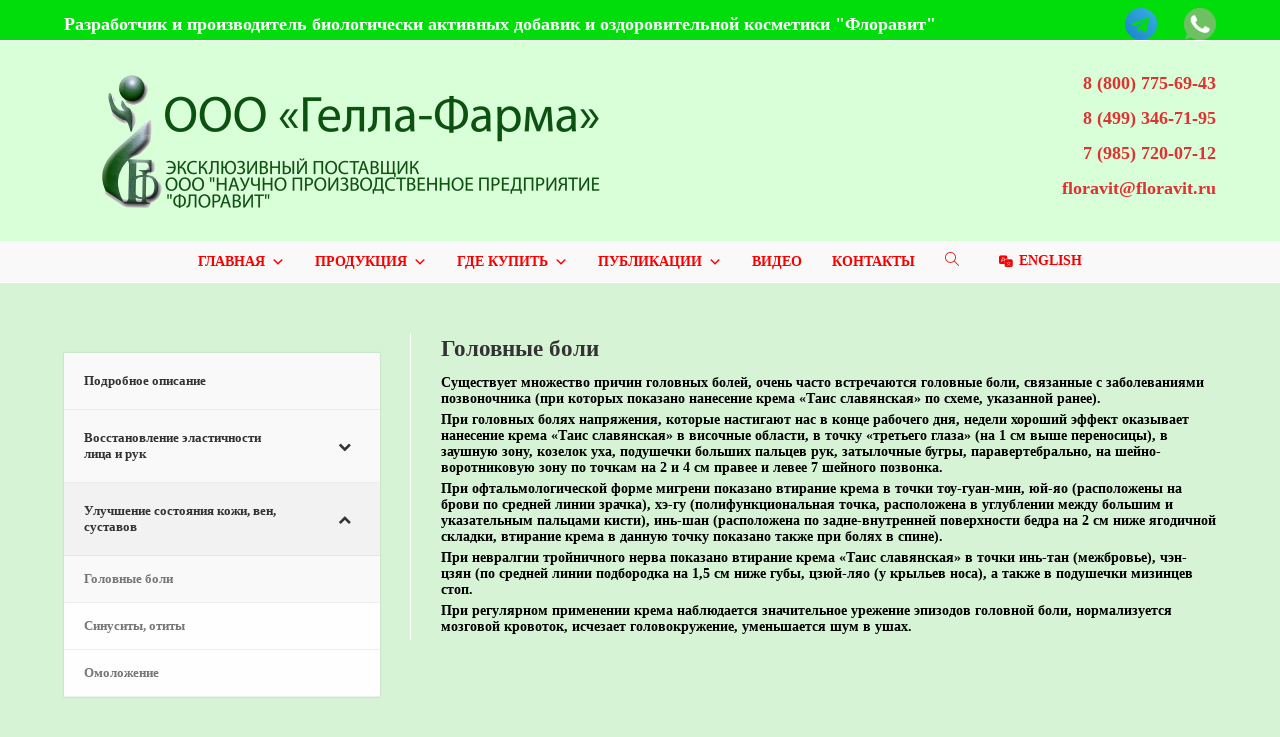

--- FILE ---
content_type: text/html; charset=UTF-8
request_url: https://floravit.ru/%D0%B3%D0%BE%D0%BB%D0%BE%D0%B2%D0%BD%D1%8B%D0%B5-%D0%B1%D0%BE%D0%BB%D0%B8/
body_size: 20511
content:
<!DOCTYPE html>
<html class="html" lang="ru-RU">
<head>
	<meta charset="UTF-8">
	<link rel="profile" href="https://gmpg.org/xfn/11">

	<title>Головные боли &#8212; ООО &quot;Гелла-Фарма&quot;</title>
<meta name='robots' content='max-image-preview:large' />
	<style>img:is([sizes="auto" i], [sizes^="auto," i]) { contain-intrinsic-size: 3000px 1500px }</style>
	<meta name="viewport" content="width=device-width, initial-scale=1"><link rel="alternate" type="application/rss+xml" title="ООО &quot;Гелла-Фарма&quot; &raquo; Лента" href="https://floravit.ru/feed/" />
<script>
window._wpemojiSettings = {"baseUrl":"https:\/\/s.w.org\/images\/core\/emoji\/16.0.1\/72x72\/","ext":".png","svgUrl":"https:\/\/s.w.org\/images\/core\/emoji\/16.0.1\/svg\/","svgExt":".svg","source":{"concatemoji":"https:\/\/floravit.ru\/wp-includes\/js\/wp-emoji-release.min.js?ver=6.8.3"}};
/*! This file is auto-generated */
!function(s,n){var o,i,e;function c(e){try{var t={supportTests:e,timestamp:(new Date).valueOf()};sessionStorage.setItem(o,JSON.stringify(t))}catch(e){}}function p(e,t,n){e.clearRect(0,0,e.canvas.width,e.canvas.height),e.fillText(t,0,0);var t=new Uint32Array(e.getImageData(0,0,e.canvas.width,e.canvas.height).data),a=(e.clearRect(0,0,e.canvas.width,e.canvas.height),e.fillText(n,0,0),new Uint32Array(e.getImageData(0,0,e.canvas.width,e.canvas.height).data));return t.every(function(e,t){return e===a[t]})}function u(e,t){e.clearRect(0,0,e.canvas.width,e.canvas.height),e.fillText(t,0,0);for(var n=e.getImageData(16,16,1,1),a=0;a<n.data.length;a++)if(0!==n.data[a])return!1;return!0}function f(e,t,n,a){switch(t){case"flag":return n(e,"\ud83c\udff3\ufe0f\u200d\u26a7\ufe0f","\ud83c\udff3\ufe0f\u200b\u26a7\ufe0f")?!1:!n(e,"\ud83c\udde8\ud83c\uddf6","\ud83c\udde8\u200b\ud83c\uddf6")&&!n(e,"\ud83c\udff4\udb40\udc67\udb40\udc62\udb40\udc65\udb40\udc6e\udb40\udc67\udb40\udc7f","\ud83c\udff4\u200b\udb40\udc67\u200b\udb40\udc62\u200b\udb40\udc65\u200b\udb40\udc6e\u200b\udb40\udc67\u200b\udb40\udc7f");case"emoji":return!a(e,"\ud83e\udedf")}return!1}function g(e,t,n,a){var r="undefined"!=typeof WorkerGlobalScope&&self instanceof WorkerGlobalScope?new OffscreenCanvas(300,150):s.createElement("canvas"),o=r.getContext("2d",{willReadFrequently:!0}),i=(o.textBaseline="top",o.font="600 32px Arial",{});return e.forEach(function(e){i[e]=t(o,e,n,a)}),i}function t(e){var t=s.createElement("script");t.src=e,t.defer=!0,s.head.appendChild(t)}"undefined"!=typeof Promise&&(o="wpEmojiSettingsSupports",i=["flag","emoji"],n.supports={everything:!0,everythingExceptFlag:!0},e=new Promise(function(e){s.addEventListener("DOMContentLoaded",e,{once:!0})}),new Promise(function(t){var n=function(){try{var e=JSON.parse(sessionStorage.getItem(o));if("object"==typeof e&&"number"==typeof e.timestamp&&(new Date).valueOf()<e.timestamp+604800&&"object"==typeof e.supportTests)return e.supportTests}catch(e){}return null}();if(!n){if("undefined"!=typeof Worker&&"undefined"!=typeof OffscreenCanvas&&"undefined"!=typeof URL&&URL.createObjectURL&&"undefined"!=typeof Blob)try{var e="postMessage("+g.toString()+"("+[JSON.stringify(i),f.toString(),p.toString(),u.toString()].join(",")+"));",a=new Blob([e],{type:"text/javascript"}),r=new Worker(URL.createObjectURL(a),{name:"wpTestEmojiSupports"});return void(r.onmessage=function(e){c(n=e.data),r.terminate(),t(n)})}catch(e){}c(n=g(i,f,p,u))}t(n)}).then(function(e){for(var t in e)n.supports[t]=e[t],n.supports.everything=n.supports.everything&&n.supports[t],"flag"!==t&&(n.supports.everythingExceptFlag=n.supports.everythingExceptFlag&&n.supports[t]);n.supports.everythingExceptFlag=n.supports.everythingExceptFlag&&!n.supports.flag,n.DOMReady=!1,n.readyCallback=function(){n.DOMReady=!0}}).then(function(){return e}).then(function(){var e;n.supports.everything||(n.readyCallback(),(e=n.source||{}).concatemoji?t(e.concatemoji):e.wpemoji&&e.twemoji&&(t(e.twemoji),t(e.wpemoji)))}))}((window,document),window._wpemojiSettings);
</script>
<link rel='stylesheet' id='dashicons-css' href='https://floravit.ru/wp-includes/css/dashicons.min.css?ver=6.8.3' media='all' />
<link rel='stylesheet' id='elusive-css' href='https://floravit.ru/wp-content/plugins/ocean-extra/includes/menu-icons/includes/library/icon-selector/css/types/elusive.min.css?ver=2.0' media='all' />
<link rel='stylesheet' id='foundation-icons-css' href='https://floravit.ru/wp-content/plugins/ocean-extra/includes/menu-icons/includes/library/icon-selector/css/types/foundation-icons.min.css?ver=3.0' media='all' />
<link rel='stylesheet' id='genericons-css' href='https://floravit.ru/wp-content/plugins/ocean-extra/includes/menu-icons/includes/library/icon-selector/css/types/genericons.min.css?ver=3.4' media='all' />
<style id='wp-emoji-styles-inline-css'>

	img.wp-smiley, img.emoji {
		display: inline !important;
		border: none !important;
		box-shadow: none !important;
		height: 1em !important;
		width: 1em !important;
		margin: 0 0.07em !important;
		vertical-align: -0.1em !important;
		background: none !important;
		padding: 0 !important;
	}
</style>
<link rel='stylesheet' id='wp-block-library-css' href='https://floravit.ru/wp-includes/css/dist/block-library/style.min.css?ver=6.8.3' media='all' />
<style id='wp-block-library-theme-inline-css'>
.wp-block-audio :where(figcaption){color:#555;font-size:13px;text-align:center}.is-dark-theme .wp-block-audio :where(figcaption){color:#ffffffa6}.wp-block-audio{margin:0 0 1em}.wp-block-code{border:1px solid #ccc;border-radius:4px;font-family:Menlo,Consolas,monaco,monospace;padding:.8em 1em}.wp-block-embed :where(figcaption){color:#555;font-size:13px;text-align:center}.is-dark-theme .wp-block-embed :where(figcaption){color:#ffffffa6}.wp-block-embed{margin:0 0 1em}.blocks-gallery-caption{color:#555;font-size:13px;text-align:center}.is-dark-theme .blocks-gallery-caption{color:#ffffffa6}:root :where(.wp-block-image figcaption){color:#555;font-size:13px;text-align:center}.is-dark-theme :root :where(.wp-block-image figcaption){color:#ffffffa6}.wp-block-image{margin:0 0 1em}.wp-block-pullquote{border-bottom:4px solid;border-top:4px solid;color:currentColor;margin-bottom:1.75em}.wp-block-pullquote cite,.wp-block-pullquote footer,.wp-block-pullquote__citation{color:currentColor;font-size:.8125em;font-style:normal;text-transform:uppercase}.wp-block-quote{border-left:.25em solid;margin:0 0 1.75em;padding-left:1em}.wp-block-quote cite,.wp-block-quote footer{color:currentColor;font-size:.8125em;font-style:normal;position:relative}.wp-block-quote:where(.has-text-align-right){border-left:none;border-right:.25em solid;padding-left:0;padding-right:1em}.wp-block-quote:where(.has-text-align-center){border:none;padding-left:0}.wp-block-quote.is-large,.wp-block-quote.is-style-large,.wp-block-quote:where(.is-style-plain){border:none}.wp-block-search .wp-block-search__label{font-weight:700}.wp-block-search__button{border:1px solid #ccc;padding:.375em .625em}:where(.wp-block-group.has-background){padding:1.25em 2.375em}.wp-block-separator.has-css-opacity{opacity:.4}.wp-block-separator{border:none;border-bottom:2px solid;margin-left:auto;margin-right:auto}.wp-block-separator.has-alpha-channel-opacity{opacity:1}.wp-block-separator:not(.is-style-wide):not(.is-style-dots){width:100px}.wp-block-separator.has-background:not(.is-style-dots){border-bottom:none;height:1px}.wp-block-separator.has-background:not(.is-style-wide):not(.is-style-dots){height:2px}.wp-block-table{margin:0 0 1em}.wp-block-table td,.wp-block-table th{word-break:normal}.wp-block-table :where(figcaption){color:#555;font-size:13px;text-align:center}.is-dark-theme .wp-block-table :where(figcaption){color:#ffffffa6}.wp-block-video :where(figcaption){color:#555;font-size:13px;text-align:center}.is-dark-theme .wp-block-video :where(figcaption){color:#ffffffa6}.wp-block-video{margin:0 0 1em}:root :where(.wp-block-template-part.has-background){margin-bottom:0;margin-top:0;padding:1.25em 2.375em}
</style>
<style id='classic-theme-styles-inline-css'>
/*! This file is auto-generated */
.wp-block-button__link{color:#fff;background-color:#32373c;border-radius:9999px;box-shadow:none;text-decoration:none;padding:calc(.667em + 2px) calc(1.333em + 2px);font-size:1.125em}.wp-block-file__button{background:#32373c;color:#fff;text-decoration:none}
</style>
<style id='global-styles-inline-css'>
:root{--wp--preset--aspect-ratio--square: 1;--wp--preset--aspect-ratio--4-3: 4/3;--wp--preset--aspect-ratio--3-4: 3/4;--wp--preset--aspect-ratio--3-2: 3/2;--wp--preset--aspect-ratio--2-3: 2/3;--wp--preset--aspect-ratio--16-9: 16/9;--wp--preset--aspect-ratio--9-16: 9/16;--wp--preset--color--black: #000000;--wp--preset--color--cyan-bluish-gray: #abb8c3;--wp--preset--color--white: #ffffff;--wp--preset--color--pale-pink: #f78da7;--wp--preset--color--vivid-red: #cf2e2e;--wp--preset--color--luminous-vivid-orange: #ff6900;--wp--preset--color--luminous-vivid-amber: #fcb900;--wp--preset--color--light-green-cyan: #7bdcb5;--wp--preset--color--vivid-green-cyan: #00d084;--wp--preset--color--pale-cyan-blue: #8ed1fc;--wp--preset--color--vivid-cyan-blue: #0693e3;--wp--preset--color--vivid-purple: #9b51e0;--wp--preset--gradient--vivid-cyan-blue-to-vivid-purple: linear-gradient(135deg,rgba(6,147,227,1) 0%,rgb(155,81,224) 100%);--wp--preset--gradient--light-green-cyan-to-vivid-green-cyan: linear-gradient(135deg,rgb(122,220,180) 0%,rgb(0,208,130) 100%);--wp--preset--gradient--luminous-vivid-amber-to-luminous-vivid-orange: linear-gradient(135deg,rgba(252,185,0,1) 0%,rgba(255,105,0,1) 100%);--wp--preset--gradient--luminous-vivid-orange-to-vivid-red: linear-gradient(135deg,rgba(255,105,0,1) 0%,rgb(207,46,46) 100%);--wp--preset--gradient--very-light-gray-to-cyan-bluish-gray: linear-gradient(135deg,rgb(238,238,238) 0%,rgb(169,184,195) 100%);--wp--preset--gradient--cool-to-warm-spectrum: linear-gradient(135deg,rgb(74,234,220) 0%,rgb(151,120,209) 20%,rgb(207,42,186) 40%,rgb(238,44,130) 60%,rgb(251,105,98) 80%,rgb(254,248,76) 100%);--wp--preset--gradient--blush-light-purple: linear-gradient(135deg,rgb(255,206,236) 0%,rgb(152,150,240) 100%);--wp--preset--gradient--blush-bordeaux: linear-gradient(135deg,rgb(254,205,165) 0%,rgb(254,45,45) 50%,rgb(107,0,62) 100%);--wp--preset--gradient--luminous-dusk: linear-gradient(135deg,rgb(255,203,112) 0%,rgb(199,81,192) 50%,rgb(65,88,208) 100%);--wp--preset--gradient--pale-ocean: linear-gradient(135deg,rgb(255,245,203) 0%,rgb(182,227,212) 50%,rgb(51,167,181) 100%);--wp--preset--gradient--electric-grass: linear-gradient(135deg,rgb(202,248,128) 0%,rgb(113,206,126) 100%);--wp--preset--gradient--midnight: linear-gradient(135deg,rgb(2,3,129) 0%,rgb(40,116,252) 100%);--wp--preset--font-size--small: 13px;--wp--preset--font-size--medium: 20px;--wp--preset--font-size--large: 36px;--wp--preset--font-size--x-large: 42px;--wp--preset--spacing--20: 0.44rem;--wp--preset--spacing--30: 0.67rem;--wp--preset--spacing--40: 1rem;--wp--preset--spacing--50: 1.5rem;--wp--preset--spacing--60: 2.25rem;--wp--preset--spacing--70: 3.38rem;--wp--preset--spacing--80: 5.06rem;--wp--preset--shadow--natural: 6px 6px 9px rgba(0, 0, 0, 0.2);--wp--preset--shadow--deep: 12px 12px 50px rgba(0, 0, 0, 0.4);--wp--preset--shadow--sharp: 6px 6px 0px rgba(0, 0, 0, 0.2);--wp--preset--shadow--outlined: 6px 6px 0px -3px rgba(255, 255, 255, 1), 6px 6px rgba(0, 0, 0, 1);--wp--preset--shadow--crisp: 6px 6px 0px rgba(0, 0, 0, 1);}:where(.is-layout-flex){gap: 0.5em;}:where(.is-layout-grid){gap: 0.5em;}body .is-layout-flex{display: flex;}.is-layout-flex{flex-wrap: wrap;align-items: center;}.is-layout-flex > :is(*, div){margin: 0;}body .is-layout-grid{display: grid;}.is-layout-grid > :is(*, div){margin: 0;}:where(.wp-block-columns.is-layout-flex){gap: 2em;}:where(.wp-block-columns.is-layout-grid){gap: 2em;}:where(.wp-block-post-template.is-layout-flex){gap: 1.25em;}:where(.wp-block-post-template.is-layout-grid){gap: 1.25em;}.has-black-color{color: var(--wp--preset--color--black) !important;}.has-cyan-bluish-gray-color{color: var(--wp--preset--color--cyan-bluish-gray) !important;}.has-white-color{color: var(--wp--preset--color--white) !important;}.has-pale-pink-color{color: var(--wp--preset--color--pale-pink) !important;}.has-vivid-red-color{color: var(--wp--preset--color--vivid-red) !important;}.has-luminous-vivid-orange-color{color: var(--wp--preset--color--luminous-vivid-orange) !important;}.has-luminous-vivid-amber-color{color: var(--wp--preset--color--luminous-vivid-amber) !important;}.has-light-green-cyan-color{color: var(--wp--preset--color--light-green-cyan) !important;}.has-vivid-green-cyan-color{color: var(--wp--preset--color--vivid-green-cyan) !important;}.has-pale-cyan-blue-color{color: var(--wp--preset--color--pale-cyan-blue) !important;}.has-vivid-cyan-blue-color{color: var(--wp--preset--color--vivid-cyan-blue) !important;}.has-vivid-purple-color{color: var(--wp--preset--color--vivid-purple) !important;}.has-black-background-color{background-color: var(--wp--preset--color--black) !important;}.has-cyan-bluish-gray-background-color{background-color: var(--wp--preset--color--cyan-bluish-gray) !important;}.has-white-background-color{background-color: var(--wp--preset--color--white) !important;}.has-pale-pink-background-color{background-color: var(--wp--preset--color--pale-pink) !important;}.has-vivid-red-background-color{background-color: var(--wp--preset--color--vivid-red) !important;}.has-luminous-vivid-orange-background-color{background-color: var(--wp--preset--color--luminous-vivid-orange) !important;}.has-luminous-vivid-amber-background-color{background-color: var(--wp--preset--color--luminous-vivid-amber) !important;}.has-light-green-cyan-background-color{background-color: var(--wp--preset--color--light-green-cyan) !important;}.has-vivid-green-cyan-background-color{background-color: var(--wp--preset--color--vivid-green-cyan) !important;}.has-pale-cyan-blue-background-color{background-color: var(--wp--preset--color--pale-cyan-blue) !important;}.has-vivid-cyan-blue-background-color{background-color: var(--wp--preset--color--vivid-cyan-blue) !important;}.has-vivid-purple-background-color{background-color: var(--wp--preset--color--vivid-purple) !important;}.has-black-border-color{border-color: var(--wp--preset--color--black) !important;}.has-cyan-bluish-gray-border-color{border-color: var(--wp--preset--color--cyan-bluish-gray) !important;}.has-white-border-color{border-color: var(--wp--preset--color--white) !important;}.has-pale-pink-border-color{border-color: var(--wp--preset--color--pale-pink) !important;}.has-vivid-red-border-color{border-color: var(--wp--preset--color--vivid-red) !important;}.has-luminous-vivid-orange-border-color{border-color: var(--wp--preset--color--luminous-vivid-orange) !important;}.has-luminous-vivid-amber-border-color{border-color: var(--wp--preset--color--luminous-vivid-amber) !important;}.has-light-green-cyan-border-color{border-color: var(--wp--preset--color--light-green-cyan) !important;}.has-vivid-green-cyan-border-color{border-color: var(--wp--preset--color--vivid-green-cyan) !important;}.has-pale-cyan-blue-border-color{border-color: var(--wp--preset--color--pale-cyan-blue) !important;}.has-vivid-cyan-blue-border-color{border-color: var(--wp--preset--color--vivid-cyan-blue) !important;}.has-vivid-purple-border-color{border-color: var(--wp--preset--color--vivid-purple) !important;}.has-vivid-cyan-blue-to-vivid-purple-gradient-background{background: var(--wp--preset--gradient--vivid-cyan-blue-to-vivid-purple) !important;}.has-light-green-cyan-to-vivid-green-cyan-gradient-background{background: var(--wp--preset--gradient--light-green-cyan-to-vivid-green-cyan) !important;}.has-luminous-vivid-amber-to-luminous-vivid-orange-gradient-background{background: var(--wp--preset--gradient--luminous-vivid-amber-to-luminous-vivid-orange) !important;}.has-luminous-vivid-orange-to-vivid-red-gradient-background{background: var(--wp--preset--gradient--luminous-vivid-orange-to-vivid-red) !important;}.has-very-light-gray-to-cyan-bluish-gray-gradient-background{background: var(--wp--preset--gradient--very-light-gray-to-cyan-bluish-gray) !important;}.has-cool-to-warm-spectrum-gradient-background{background: var(--wp--preset--gradient--cool-to-warm-spectrum) !important;}.has-blush-light-purple-gradient-background{background: var(--wp--preset--gradient--blush-light-purple) !important;}.has-blush-bordeaux-gradient-background{background: var(--wp--preset--gradient--blush-bordeaux) !important;}.has-luminous-dusk-gradient-background{background: var(--wp--preset--gradient--luminous-dusk) !important;}.has-pale-ocean-gradient-background{background: var(--wp--preset--gradient--pale-ocean) !important;}.has-electric-grass-gradient-background{background: var(--wp--preset--gradient--electric-grass) !important;}.has-midnight-gradient-background{background: var(--wp--preset--gradient--midnight) !important;}.has-small-font-size{font-size: var(--wp--preset--font-size--small) !important;}.has-medium-font-size{font-size: var(--wp--preset--font-size--medium) !important;}.has-large-font-size{font-size: var(--wp--preset--font-size--large) !important;}.has-x-large-font-size{font-size: var(--wp--preset--font-size--x-large) !important;}
:where(.wp-block-post-template.is-layout-flex){gap: 1.25em;}:where(.wp-block-post-template.is-layout-grid){gap: 1.25em;}
:where(.wp-block-columns.is-layout-flex){gap: 2em;}:where(.wp-block-columns.is-layout-grid){gap: 2em;}
:root :where(.wp-block-pullquote){font-size: 1.5em;line-height: 1.6;}
</style>
<link rel='stylesheet' id='megamenu-css' href='https://floravit.ru/wp-content/uploads/maxmegamenu/style.css?ver=878579' media='all' />
<link rel='stylesheet' id='font-awesome-css' href='https://floravit.ru/wp-content/themes/oceanwp/assets/fonts/fontawesome/css/all.min.css?ver=6.7.2' media='all' />
<link rel='stylesheet' id='simple-line-icons-css' href='https://floravit.ru/wp-content/themes/oceanwp/assets/css/third/simple-line-icons.min.css?ver=2.4.0' media='all' />
<link rel='stylesheet' id='oceanwp-style-css' href='https://floravit.ru/wp-content/themes/oceanwp/assets/css/style.min.css?ver=4.1.3' media='all' />
<link rel='stylesheet' id='bellows-css' href='https://floravit.ru/wp-content/plugins/bellows-accordion-menu/assets/css/bellows.min.css?ver=1.4.4' media='all' />
<link rel='stylesheet' id='bellows-font-awesome-css' href='https://floravit.ru/wp-content/plugins/bellows-accordion-menu/assets/css/fontawesome/css/font-awesome.min.css?ver=1.4.4' media='all' />
<link rel='stylesheet' id='bellows-vanilla-css' href='https://floravit.ru/wp-content/plugins/bellows-accordion-menu/assets/css/skins/vanilla.css?ver=1.4.4' media='all' />
<link rel='stylesheet' id='oe-widgets-style-css' href='https://floravit.ru/wp-content/plugins/ocean-extra/assets/css/widgets.css?ver=6.8.3' media='all' />
<script src="https://floravit.ru/wp-content/plugins/wp-yandex-metrika/assets/YmEc.min.js?ver=1.2.2" id="wp-yandex-metrika_YmEc-js"></script>
<script id="wp-yandex-metrika_YmEc-js-after">
window.tmpwpym={datalayername:'dataLayer',counters:JSON.parse('[{"number":"89451851","webvisor":"1"}]'),targets:JSON.parse('[]')};
</script>
<script src="https://floravit.ru/wp-includes/js/jquery/jquery.min.js?ver=3.7.1" id="jquery-core-js"></script>
<script src="https://floravit.ru/wp-includes/js/jquery/jquery-migrate.min.js?ver=3.4.1" id="jquery-migrate-js"></script>
<script src="https://floravit.ru/wp-content/plugins/wp-yandex-metrika/assets/frontend.min.js?ver=1.2.2" id="wp-yandex-metrika_frontend-js"></script>
<link rel="https://api.w.org/" href="https://floravit.ru/wp-json/" /><link rel="alternate" title="JSON" type="application/json" href="https://floravit.ru/wp-json/wp/v2/pages/670" /><link rel="EditURI" type="application/rsd+xml" title="RSD" href="https://floravit.ru/xmlrpc.php?rsd" />
<meta name="generator" content="WordPress 6.8.3" />
<link rel="canonical" href="https://floravit.ru/%d0%b3%d0%be%d0%bb%d0%be%d0%b2%d0%bd%d1%8b%d0%b5-%d0%b1%d0%be%d0%bb%d0%b8/" />
<link rel='shortlink' href='https://floravit.ru/?p=670' />
<link rel="alternate" title="oEmbed (JSON)" type="application/json+oembed" href="https://floravit.ru/wp-json/oembed/1.0/embed?url=https%3A%2F%2Ffloravit.ru%2F%25d0%25b3%25d0%25be%25d0%25bb%25d0%25be%25d0%25b2%25d0%25bd%25d1%258b%25d0%25b5-%25d0%25b1%25d0%25be%25d0%25bb%25d0%25b8%2F" />
<link rel="alternate" title="oEmbed (XML)" type="text/xml+oembed" href="https://floravit.ru/wp-json/oembed/1.0/embed?url=https%3A%2F%2Ffloravit.ru%2F%25d0%25b3%25d0%25be%25d0%25bb%25d0%25be%25d0%25b2%25d0%25bd%25d1%258b%25d0%25b5-%25d0%25b1%25d0%25be%25d0%25bb%25d0%25b8%2F&#038;format=xml" />
<style id="bellows-custom-generated-css">
/* Status: Loaded from Transient */

</style><meta name="verification" content="f612c7d25f5690ad41496fcfdbf8d1" /><!-- Analytics by WP Statistics - https://wp-statistics.com -->
<meta name="generator" content="Elementor 3.32.4; features: additional_custom_breakpoints; settings: css_print_method-external, google_font-enabled, font_display-auto">
			<style>
				.e-con.e-parent:nth-of-type(n+4):not(.e-lazyloaded):not(.e-no-lazyload),
				.e-con.e-parent:nth-of-type(n+4):not(.e-lazyloaded):not(.e-no-lazyload) * {
					background-image: none !important;
				}
				@media screen and (max-height: 1024px) {
					.e-con.e-parent:nth-of-type(n+3):not(.e-lazyloaded):not(.e-no-lazyload),
					.e-con.e-parent:nth-of-type(n+3):not(.e-lazyloaded):not(.e-no-lazyload) * {
						background-image: none !important;
					}
				}
				@media screen and (max-height: 640px) {
					.e-con.e-parent:nth-of-type(n+2):not(.e-lazyloaded):not(.e-no-lazyload),
					.e-con.e-parent:nth-of-type(n+2):not(.e-lazyloaded):not(.e-no-lazyload) * {
						background-image: none !important;
					}
				}
			</style>
			        <!-- Yandex.Metrica counter -->
        <script type="text/javascript">
            (function (m, e, t, r, i, k, a) {
                m[i] = m[i] || function () {
                    (m[i].a = m[i].a || []).push(arguments)
                };
                m[i].l = 1 * new Date();
                k = e.createElement(t), a = e.getElementsByTagName(t)[0], k.async = 1, k.src = r, a.parentNode.insertBefore(k, a)
            })

            (window, document, "script", "https://mc.yandex.ru/metrika/tag.js", "ym");

            ym("89451851", "init", {
                clickmap: true,
                trackLinks: true,
                accurateTrackBounce: true,
                webvisor: true,
                ecommerce: "dataLayer",
                params: {
                    __ym: {
                        "ymCmsPlugin": {
                            "cms": "wordpress",
                            "cmsVersion":"6.8",
                            "pluginVersion": "1.2.2",
                            "ymCmsRip": "1597463007"
                        }
                    }
                }
            });
        </script>
        <!-- /Yandex.Metrica counter -->
        <link rel="icon" href="https://floravit.ru/wp-content/uploads/2022/06/cropped-ico2-1-32x32.png" sizes="32x32" />
<link rel="icon" href="https://floravit.ru/wp-content/uploads/2022/06/cropped-ico2-1-192x192.png" sizes="192x192" />
<link rel="apple-touch-icon" href="https://floravit.ru/wp-content/uploads/2022/06/cropped-ico2-1-180x180.png" />
<meta name="msapplication-TileImage" content="https://floravit.ru/wp-content/uploads/2022/06/cropped-ico2-1-270x270.png" />
		<style id="wp-custom-css">
			.blog-entry.thumbnail-entry .blog-entry-bottom{display:none}.blog-entry.thumbnail-entry .blog-entry-category{display:none}.blog-entry.thumbnail-entry{border-bottom:1px solid #f1f1f1;margin-bottom:0;padding-bottom:0}p{margin:0 0 5px}.blog-entry.post .blog-entry-header{margin-bottom:5px}.blog-entry.thumbnail-entry .blog-entry-content{padding:0 0}h1,h2,h3,h4,h5,h6{margin:0 0 10px}div#block-16{display:none}		</style>
		<!-- OceanWP CSS -->
<style type="text/css">
/* Colors */a:hover,a.light:hover,.theme-heading .text::before,.theme-heading .text::after,#top-bar-content >a:hover,#top-bar-social li.oceanwp-email a:hover,#site-navigation-wrap .dropdown-menu >li >a:hover,#site-header.medium-header #medium-searchform button:hover,.oceanwp-mobile-menu-icon a:hover,.blog-entry.post .blog-entry-header .entry-title a:hover,.blog-entry.post .blog-entry-readmore a:hover,.blog-entry.thumbnail-entry .blog-entry-category a,ul.meta li a:hover,.dropcap,.single nav.post-navigation .nav-links .title,body .related-post-title a:hover,body #wp-calendar caption,body .contact-info-widget.default i,body .contact-info-widget.big-icons i,body .custom-links-widget .oceanwp-custom-links li a:hover,body .custom-links-widget .oceanwp-custom-links li a:hover:before,body .posts-thumbnails-widget li a:hover,body .social-widget li.oceanwp-email a:hover,.comment-author .comment-meta .comment-reply-link,#respond #cancel-comment-reply-link:hover,#footer-widgets .footer-box a:hover,#footer-bottom a:hover,#footer-bottom #footer-bottom-menu a:hover,.sidr a:hover,.sidr-class-dropdown-toggle:hover,.sidr-class-menu-item-has-children.active >a,.sidr-class-menu-item-has-children.active >a >.sidr-class-dropdown-toggle,input[type=checkbox]:checked:before{color:#dd0d0d}.single nav.post-navigation .nav-links .title .owp-icon use,.blog-entry.post .blog-entry-readmore a:hover .owp-icon use,body .contact-info-widget.default .owp-icon use,body .contact-info-widget.big-icons .owp-icon use{stroke:#dd0d0d}input[type="button"],input[type="reset"],input[type="submit"],button[type="submit"],.button,#site-navigation-wrap .dropdown-menu >li.btn >a >span,.thumbnail:hover i,.thumbnail:hover .link-post-svg-icon,.post-quote-content,.omw-modal .omw-close-modal,body .contact-info-widget.big-icons li:hover i,body .contact-info-widget.big-icons li:hover .owp-icon,body div.wpforms-container-full .wpforms-form input[type=submit],body div.wpforms-container-full .wpforms-form button[type=submit],body div.wpforms-container-full .wpforms-form .wpforms-page-button,.woocommerce-cart .wp-element-button,.woocommerce-checkout .wp-element-button,.wp-block-button__link{background-color:#dd0d0d}.widget-title{border-color:#dd0d0d}blockquote{border-color:#dd0d0d}.wp-block-quote{border-color:#dd0d0d}#searchform-dropdown{border-color:#dd0d0d}.dropdown-menu .sub-menu{border-color:#dd0d0d}.blog-entry.large-entry .blog-entry-readmore a:hover{border-color:#dd0d0d}.oceanwp-newsletter-form-wrap input[type="email"]:focus{border-color:#dd0d0d}.social-widget li.oceanwp-email a:hover{border-color:#dd0d0d}#respond #cancel-comment-reply-link:hover{border-color:#dd0d0d}body .contact-info-widget.big-icons li:hover i{border-color:#dd0d0d}body .contact-info-widget.big-icons li:hover .owp-icon{border-color:#dd0d0d}#footer-widgets .oceanwp-newsletter-form-wrap input[type="email"]:focus{border-color:#dd0d0d}table th,table td,hr,.content-area,body.content-left-sidebar #content-wrap .content-area,.content-left-sidebar .content-area,#top-bar-wrap,#site-header,#site-header.top-header #search-toggle,.dropdown-menu ul li,.centered-minimal-page-header,.blog-entry.post,.blog-entry.grid-entry .blog-entry-inner,.blog-entry.thumbnail-entry .blog-entry-bottom,.single-post .entry-title,.single .entry-share-wrap .entry-share,.single .entry-share,.single .entry-share ul li a,.single nav.post-navigation,.single nav.post-navigation .nav-links .nav-previous,#author-bio,#author-bio .author-bio-avatar,#author-bio .author-bio-social li a,#related-posts,#comments,.comment-body,#respond #cancel-comment-reply-link,#blog-entries .type-page,.page-numbers a,.page-numbers span:not(.elementor-screen-only),.page-links span,body #wp-calendar caption,body #wp-calendar th,body #wp-calendar tbody,body .contact-info-widget.default i,body .contact-info-widget.big-icons i,body .contact-info-widget.big-icons .owp-icon,body .contact-info-widget.default .owp-icon,body .posts-thumbnails-widget li,body .tagcloud a{border-color:#ffffff}body,.separate-layout,.has-parallax-footer:not(.separate-layout) #main{background-color:#d6f3d5}a{color:#dd1a1a}a .owp-icon use{stroke:#dd1a1a}body .theme-button,body input[type="submit"],body button[type="submit"],body button,body .button,body div.wpforms-container-full .wpforms-form input[type=submit],body div.wpforms-container-full .wpforms-form button[type=submit],body div.wpforms-container-full .wpforms-form .wpforms-page-button,.woocommerce-cart .wp-element-button,.woocommerce-checkout .wp-element-button,.wp-block-button__link{border-color:#ffffff}body .theme-button:hover,body input[type="submit"]:hover,body button[type="submit"]:hover,body button:hover,body .button:hover,body div.wpforms-container-full .wpforms-form input[type=submit]:hover,body div.wpforms-container-full .wpforms-form input[type=submit]:active,body div.wpforms-container-full .wpforms-form button[type=submit]:hover,body div.wpforms-container-full .wpforms-form button[type=submit]:active,body div.wpforms-container-full .wpforms-form .wpforms-page-button:hover,body div.wpforms-container-full .wpforms-form .wpforms-page-button:active,.woocommerce-cart .wp-element-button:hover,.woocommerce-checkout .wp-element-button:hover,.wp-block-button__link:hover{border-color:#ffffff}body{color:#000000}/* OceanWP Style Settings CSS */@media only screen and (min-width:960px){.content-area,.content-left-sidebar .content-area{width:70%}}@media only screen and (min-width:960px){.widget-area,.content-left-sidebar .widget-area{width:30%}}.theme-button,input[type="submit"],button[type="submit"],button,.button,body div.wpforms-container-full .wpforms-form input[type=submit],body div.wpforms-container-full .wpforms-form button[type=submit],body div.wpforms-container-full .wpforms-form .wpforms-page-button{border-style:solid}.theme-button,input[type="submit"],button[type="submit"],button,.button,body div.wpforms-container-full .wpforms-form input[type=submit],body div.wpforms-container-full .wpforms-form button[type=submit],body div.wpforms-container-full .wpforms-form .wpforms-page-button{border-width:1px}form input[type="text"],form input[type="password"],form input[type="email"],form input[type="url"],form input[type="date"],form input[type="month"],form input[type="time"],form input[type="datetime"],form input[type="datetime-local"],form input[type="week"],form input[type="number"],form input[type="search"],form input[type="tel"],form input[type="color"],form select,form textarea,.woocommerce .woocommerce-checkout .select2-container--default .select2-selection--single{border-style:solid}body div.wpforms-container-full .wpforms-form input[type=date],body div.wpforms-container-full .wpforms-form input[type=datetime],body div.wpforms-container-full .wpforms-form input[type=datetime-local],body div.wpforms-container-full .wpforms-form input[type=email],body div.wpforms-container-full .wpforms-form input[type=month],body div.wpforms-container-full .wpforms-form input[type=number],body div.wpforms-container-full .wpforms-form input[type=password],body div.wpforms-container-full .wpforms-form input[type=range],body div.wpforms-container-full .wpforms-form input[type=search],body div.wpforms-container-full .wpforms-form input[type=tel],body div.wpforms-container-full .wpforms-form input[type=text],body div.wpforms-container-full .wpforms-form input[type=time],body div.wpforms-container-full .wpforms-form input[type=url],body div.wpforms-container-full .wpforms-form input[type=week],body div.wpforms-container-full .wpforms-form select,body div.wpforms-container-full .wpforms-form textarea{border-style:solid}form input[type="text"],form input[type="password"],form input[type="email"],form input[type="url"],form input[type="date"],form input[type="month"],form input[type="time"],form input[type="datetime"],form input[type="datetime-local"],form input[type="week"],form input[type="number"],form input[type="search"],form input[type="tel"],form input[type="color"],form select,form textarea{border-radius:3px}body div.wpforms-container-full .wpforms-form input[type=date],body div.wpforms-container-full .wpforms-form input[type=datetime],body div.wpforms-container-full .wpforms-form input[type=datetime-local],body div.wpforms-container-full .wpforms-form input[type=email],body div.wpforms-container-full .wpforms-form input[type=month],body div.wpforms-container-full .wpforms-form input[type=number],body div.wpforms-container-full .wpforms-form input[type=password],body div.wpforms-container-full .wpforms-form input[type=range],body div.wpforms-container-full .wpforms-form input[type=search],body div.wpforms-container-full .wpforms-form input[type=tel],body div.wpforms-container-full .wpforms-form input[type=text],body div.wpforms-container-full .wpforms-form input[type=time],body div.wpforms-container-full .wpforms-form input[type=url],body div.wpforms-container-full .wpforms-form input[type=week],body div.wpforms-container-full .wpforms-form select,body div.wpforms-container-full .wpforms-form textarea{border-radius:3px}#scroll-top{width:60px;height:60px;line-height:60px}/* Header */#site-header.medium-header #site-navigation-wrap .dropdown-menu >li >a,#site-header.medium-header .oceanwp-mobile-menu-icon a{line-height:45px}#site-header.medium-header #site-navigation-wrap .dropdown-menu >li >a{padding:0 10px 0 10px}#site-header.medium-header .top-header-wrap,.is-sticky #site-header.medium-header.is-transparent .top-header-wrap,#searchform-header-replace{background-color:#d9ffd8}#site-header.has-header-media .overlay-header-media{background-color:rgba(0,0,0,0.5)}#site-logo #site-logo-inner a img,#site-header.center-header #site-navigation-wrap .middle-site-logo a img{max-width:500px}#site-header #site-logo #site-logo-inner a img,#site-header.center-header #site-navigation-wrap .middle-site-logo a img{max-height:190px}.effect-one #site-navigation-wrap .dropdown-menu >li >a.menu-link >span:after,.effect-three #site-navigation-wrap .dropdown-menu >li >a.menu-link >span:after,.effect-five #site-navigation-wrap .dropdown-menu >li >a.menu-link >span:before,.effect-five #site-navigation-wrap .dropdown-menu >li >a.menu-link >span:after,.effect-nine #site-navigation-wrap .dropdown-menu >li >a.menu-link >span:before,.effect-nine #site-navigation-wrap .dropdown-menu >li >a.menu-link >span:after{background-color:#dd3333}.effect-four #site-navigation-wrap .dropdown-menu >li >a.menu-link >span:before,.effect-four #site-navigation-wrap .dropdown-menu >li >a.menu-link >span:after,.effect-seven #site-navigation-wrap .dropdown-menu >li >a.menu-link:hover >span:after,.effect-seven #site-navigation-wrap .dropdown-menu >li.sfHover >a.menu-link >span:after{color:#dd3333}.effect-seven #site-navigation-wrap .dropdown-menu >li >a.menu-link:hover >span:after,.effect-seven #site-navigation-wrap .dropdown-menu >li.sfHover >a.menu-link >span:after{text-shadow:10px 0 #dd3333,-10px 0 #dd3333}#site-navigation-wrap .dropdown-menu >li >a,.oceanwp-mobile-menu-icon a,#searchform-header-replace-close{color:#dd3333}#site-navigation-wrap .dropdown-menu >li >a .owp-icon use,.oceanwp-mobile-menu-icon a .owp-icon use,#searchform-header-replace-close .owp-icon use{stroke:#dd3333}.dropdown-menu .sub-menu{min-width:351px}.oceanwp-social-menu ul li a,.oceanwp-social-menu .colored ul li a,.oceanwp-social-menu .minimal ul li a,.oceanwp-social-menu .dark ul li a{font-size:26px}.oceanwp-social-menu ul li a .owp-icon,.oceanwp-social-menu .colored ul li a .owp-icon,.oceanwp-social-menu .minimal ul li a .owp-icon,.oceanwp-social-menu .dark ul li a .owp-icon{width:26px;height:26px}.oceanwp-social-menu ul li a{padding:10px 0 0 0}.oceanwp-social-menu.simple-social ul li a{color:#0b510f}.oceanwp-social-menu.simple-social ul li a .owp-icon use{stroke:#0b510f}#site-logo.has-responsive-logo .responsive-logo-link img{max-height:100px}body .sidr a,body .sidr-class-dropdown-toggle,#mobile-dropdown ul li a,#mobile-dropdown ul li a .dropdown-toggle,#mobile-fullscreen ul li a,#mobile-fullscreen .oceanwp-social-menu.simple-social ul li a{color:#dd3333}#mobile-fullscreen a.close .close-icon-inner,#mobile-fullscreen a.close .close-icon-inner::after{background-color:#dd3333}body .sidr-class-mobile-searchform input,body .sidr-class-mobile-searchform input:focus,#mobile-dropdown #mobile-menu-search form input,#mobile-fullscreen #mobile-search input,#mobile-fullscreen #mobile-search .search-text{color:#dd3333}body .sidr-class-mobile-searchform input,#mobile-dropdown #mobile-menu-search form input,#mobile-fullscreen #mobile-search input{border-color:#dd3333}#mobile-fullscreen{background-color:#d9ffd8}/* Topbar */#top-bar{padding:8px 0 0 0}#top-bar-social li a{font-size:45px}#top-bar-social li a{color:#1e73be}#top-bar-social li a .owp-icon use{stroke:#1e73be}#top-bar-wrap,.oceanwp-top-bar-sticky{background-color:#00dd0b}#top-bar-wrap,#top-bar-content strong{color:#ffffff}/* Blog CSS */.single-post.content-max-width #wrap .thumbnail,.single-post.content-max-width #wrap .wp-block-buttons,.single-post.content-max-width #wrap .wp-block-verse,.single-post.content-max-width #wrap .entry-header,.single-post.content-max-width #wrap ul.meta,.single-post.content-max-width #wrap .entry-content p,.single-post.content-max-width #wrap .entry-content h1,.single-post.content-max-width #wrap .entry-content h2,.single-post.content-max-width #wrap .entry-content h3,.single-post.content-max-width #wrap .entry-content h4,.single-post.content-max-width #wrap .entry-content h5,.single-post.content-max-width #wrap .entry-content h6,.single-post.content-max-width #wrap .wp-block-image,.single-post.content-max-width #wrap .wp-block-gallery,.single-post.content-max-width #wrap .wp-block-video,.single-post.content-max-width #wrap .wp-block-quote,.single-post.content-max-width #wrap .wp-block-text-columns,.single-post.content-max-width #wrap .wp-block-code,.single-post.content-max-width #wrap .entry-content ul,.single-post.content-max-width #wrap .entry-content ol,.single-post.content-max-width #wrap .wp-block-cover-text,.single-post.content-max-width #wrap .wp-block-cover,.single-post.content-max-width #wrap .wp-block-columns,.single-post.content-max-width #wrap .post-tags,.single-post.content-max-width #wrap .comments-area,.single-post.content-max-width #wrap .wp-block-embed,#wrap .wp-block-separator.is-style-wide:not(.size-full){max-width:1200px}.single-post.content-max-width #wrap .wp-block-image.alignleft,.single-post.content-max-width #wrap .wp-block-image.alignright{max-width:600px}.single-post.content-max-width #wrap .wp-block-image.alignleft{margin-left:calc( 50% - 600px)}.single-post.content-max-width #wrap .wp-block-image.alignright{margin-right:calc( 50% - 600px)}.single-post.content-max-width #wrap .wp-block-embed,.single-post.content-max-width #wrap .wp-block-verse{margin-left:auto;margin-right:auto}.ocean-single-post-header ul.meta-item li a:hover{color:#333333}/* Footer Widgets */#footer-widgets{background-color:#00dd0b}#footer-widgets,#footer-widgets p,#footer-widgets li a:before,#footer-widgets .contact-info-widget span.oceanwp-contact-title,#footer-widgets .recent-posts-date,#footer-widgets .recent-posts-comments,#footer-widgets .widget-recent-posts-icons li .fa{color:#000000}#footer-widgets .footer-box a,#footer-widgets a{color:#000000}/* Typography */body{font-family:Georgia,serif;font-size:14px;line-height:1.2;font-weight:600}h1,h2,h3,h4,h5,h6,.theme-heading,.widget-title,.oceanwp-widget-recent-posts-title,.comment-reply-title,.entry-title,.sidebar-box .widget-title{line-height:1.4}h1{font-size:23px;line-height:1.4}h2{font-size:20px;line-height:1.4}h3{font-size:18px;line-height:1.4}h4{font-size:17px;line-height:1.4}h5{font-size:14px;line-height:1.4}h6{font-size:15px;line-height:1.4}.page-header .page-header-title,.page-header.background-image-page-header .page-header-title{font-size:32px;line-height:1.4}.page-header .page-subheading{font-size:15px;line-height:1.8}.site-breadcrumbs,.site-breadcrumbs a{font-size:13px;line-height:1.4}#top-bar-content,#top-bar-social-alt{font-size:18px;line-height:1.8}#site-logo a.site-logo-text{font-size:24px;line-height:1.8}#site-navigation-wrap .dropdown-menu >li >a,#site-header.full_screen-header .fs-dropdown-menu >li >a,#site-header.top-header #site-navigation-wrap .dropdown-menu >li >a,#site-header.center-header #site-navigation-wrap .dropdown-menu >li >a,#site-header.medium-header #site-navigation-wrap .dropdown-menu >li >a,.oceanwp-mobile-menu-icon a{font-size:14px;font-weight:700}.dropdown-menu ul li a.menu-link,#site-header.full_screen-header .fs-dropdown-menu ul.sub-menu li a{font-size:12px;line-height:1.2;letter-spacing:.6px;font-weight:700;text-transform:uppercase}.sidr-class-dropdown-menu li a,a.sidr-class-toggle-sidr-close,#mobile-dropdown ul li a,body #mobile-fullscreen ul li a{font-size:32px;line-height:1.8;text-transform:uppercase}.blog-entry.post .blog-entry-header .entry-title a{font-size:24px;line-height:1.4}.ocean-single-post-header .single-post-title{font-size:34px;line-height:1.4;letter-spacing:.6px}.ocean-single-post-header ul.meta-item li,.ocean-single-post-header ul.meta-item li a{font-size:13px;line-height:1.4;letter-spacing:.6px}.ocean-single-post-header .post-author-name,.ocean-single-post-header .post-author-name a{font-size:14px;line-height:1.4;letter-spacing:.6px}.ocean-single-post-header .post-author-description{font-size:12px;line-height:1.4;letter-spacing:.6px}.single-post .entry-title{line-height:1.4;letter-spacing:.6px}.single-post ul.meta li,.single-post ul.meta li a{font-size:14px;line-height:1.4;letter-spacing:.6px}.sidebar-box .widget-title,.sidebar-box.widget_block .wp-block-heading{font-size:13px;line-height:1;letter-spacing:1px}#footer-widgets .footer-box .widget-title{font-size:16px;line-height:1;letter-spacing:1px}#footer-bottom #copyright{font-size:12px;line-height:1}#footer-bottom #footer-bottom-menu{font-size:12px;line-height:1}.woocommerce-store-notice.demo_store{line-height:2;letter-spacing:1.5px}.demo_store .woocommerce-store-notice__dismiss-link{line-height:2;letter-spacing:1.5px}.woocommerce ul.products li.product li.title h2,.woocommerce ul.products li.product li.title a{font-size:14px;line-height:1.5}.woocommerce ul.products li.product li.category,.woocommerce ul.products li.product li.category a{font-size:12px;line-height:1}.woocommerce ul.products li.product .price{font-size:18px;line-height:1}.woocommerce ul.products li.product .button,.woocommerce ul.products li.product .product-inner .added_to_cart{font-size:12px;line-height:1.5;letter-spacing:1px}.woocommerce ul.products li.owp-woo-cond-notice span,.woocommerce ul.products li.owp-woo-cond-notice a{font-size:16px;line-height:1;letter-spacing:1px;font-weight:600;text-transform:capitalize}.woocommerce div.product .product_title{font-size:24px;line-height:1.4;letter-spacing:.6px}.woocommerce div.product p.price{font-size:36px;line-height:1}.woocommerce .owp-btn-normal .summary form button.button,.woocommerce .owp-btn-big .summary form button.button,.woocommerce .owp-btn-very-big .summary form button.button{font-size:12px;line-height:1.5;letter-spacing:1px;text-transform:uppercase}.woocommerce div.owp-woo-single-cond-notice span,.woocommerce div.owp-woo-single-cond-notice a{font-size:18px;line-height:2;letter-spacing:1.5px;font-weight:600;text-transform:capitalize}.ocean-preloader--active .preloader-after-content{font-size:20px;line-height:1.8;letter-spacing:.6px}
</style><style type="text/css">/** Mega Menu CSS: fs **/</style>
</head>

<body class="wp-singular page-template-default page page-id-670 wp-custom-logo wp-embed-responsive wp-theme-oceanwp mega-menu-main-menu oceanwp-theme fullscreen-mobile medium-header-style default-breakpoint has-sidebar content-left-sidebar has-topbar page-header-disabled has-breadcrumbs elementor-default elementor-kit-151" itemscope="itemscope" itemtype="https://schema.org/WebPage">

	
	
	<div id="outer-wrap" class="site clr">

		<a class="skip-link screen-reader-text" href="#main">Перейти к содержимому</a>

		
		<div id="wrap" class="clr">

			

<div id="top-bar-wrap" class="clr">

	<div id="top-bar" class="clr container">

		
		<div id="top-bar-inner" class="clr">

			
	<div id="top-bar-content" class="clr has-content top-bar-left">

		
		
			
				<span class="topbar-content">

					Разработчик и производитель биологически активных добавик и оздоровительной косметики "Флоравит"
				</span>

				
	</div><!-- #top-bar-content -->


	<div id="top-bar-social-alt" class="clr top-bar-right">
		<h3><a href="https://goo.su/MrUCb1"><img class="alignright wp-image-1601 size-full" style="color: #13aff0;" src="https://floravit.ru/wp-content/uploads/2025/10/whatsapp_logo_icon_170905.png" alt="" width="32" height="32" /></a><a href="https://t.me/joinchat/Ee4OKhZyCMVG2vmC2evotQ"><img class="alignright wp-image-1600 size-full" src="https://floravit.ru/wp-content/uploads/2025/10/telegram_logo_icon_186899-1.png" alt="" width="32" height="32" /></a></h3>
<h3 style="text-align: right;"></h3>	</div><!-- #top-bar-social-alt -->

	
		</div><!-- #top-bar-inner -->

		
	</div><!-- #top-bar -->

</div><!-- #top-bar-wrap -->


			
<header id="site-header" class="medium-header has-social header-replace effect-one clr" data-height="74" itemscope="itemscope" itemtype="https://schema.org/WPHeader" role="banner">

	
		

<div id="site-header-inner" class="clr">

	
		<div class="top-header-wrap clr">
			<div class="container clr">
				<div class="top-header-inner clr">

					
						<div class="top-col clr col-1 logo-col">

							

<div id="site-logo" class="clr has-responsive-logo" itemscope itemtype="https://schema.org/Brand" >

	
	<div id="site-logo-inner" class="clr">

		<a href="https://floravit.ru/" class="custom-logo-link" rel="home"><img fetchpriority="high" width="1000" height="266" src="https://floravit.ru/wp-content/uploads/2022/06/logo10.png" class="custom-logo" alt="ООО &quot;Гелла-Фарма&quot;" decoding="async" srcset="https://floravit.ru/wp-content/uploads/2022/06/logo10.png 1000w, https://floravit.ru/wp-content/uploads/2022/06/logo10-300x80.png 300w, https://floravit.ru/wp-content/uploads/2022/06/logo10-768x204.png 768w" sizes="(max-width: 1000px) 100vw, 1000px" /></a><a href="https://floravit.ru/" class="responsive-logo-link" rel="home"><img src="http://floravit.ru/wp-content/uploads/2022/06/logo_mob13.png" class="responsive-logo" width="" height="" alt="" /></a>
	</div><!-- #site-logo-inner -->

	
	
</div><!-- #site-logo -->


						</div>

						
						<div class="top-col clr col-2">

							
<div class="oceanwp-social-menu clr simple-social">

	<div class="social-menu-inner clr">

		<h3 style="text-align: right;"><strong><span style="color: #dd3333;"><a style="color: #dd3333;" href="tel:88007756943">     8 (800) 775-69-43</a></span></strong></h3>
<h3 style="text-align: right;"><strong><span style="color: #dd3333;"><a style="color: #dd3333;" href="tel:84993467195">     8 (499) 346-71-95</a></span></strong></h3>
<h3 style="text-align: right;"><strong><span style="color: #dd3333;"><a style="color: #dd3333;" href="tel://+79857200712">     7 (985) 720-07-12</a></span></strong></h3>
<h3 style="text-align: right;"><strong><span style="color: #dd3333;"><a style="color: #dd3333;" href="mailto:floravit@floravit.ru">     floravit@floravit.ru</a></span></strong></h3>
	</div>

</div>

						</div>

						
				</div>
			</div>
		</div>

		
	<div class="bottom-header-wrap clr fixed-scroll">

					<div id="site-navigation-wrap" class="clr center-menu">
			
			
							<div class="container clr">
				
			<nav id="site-navigation" class="navigation main-navigation clr" itemscope="itemscope" itemtype="https://schema.org/SiteNavigationElement" role="navigation" >

				<div id="mega-menu-wrap-main_menu" class="mega-menu-wrap"><div class="mega-menu-toggle"><div class="mega-toggle-blocks-left"></div><div class="mega-toggle-blocks-center"></div><div class="mega-toggle-blocks-right"><div class='mega-toggle-block mega-menu-toggle-animated-block mega-toggle-block-0' id='mega-toggle-block-0'><button aria-label="Toggle Menu" class="mega-toggle-animated mega-toggle-animated-slider" type="button" aria-expanded="false">
                  <span class="mega-toggle-animated-box">
                    <span class="mega-toggle-animated-inner"></span>
                  </span>
                </button></div></div></div><ul id="mega-menu-main_menu" class="mega-menu max-mega-menu mega-menu-horizontal mega-no-js" data-event="hover_intent" data-effect="fade_up" data-effect-speed="200" data-effect-mobile="disabled" data-effect-speed-mobile="0" data-mobile-force-width="false" data-second-click="go" data-document-click="collapse" data-vertical-behaviour="standard" data-breakpoint="768" data-unbind="true" data-mobile-state="collapse_all" data-mobile-direction="vertical" data-hover-intent-timeout="300" data-hover-intent-interval="100"><li class="mega-menu-item mega-menu-item-type-custom mega-menu-item-object-custom mega-menu-item-has-children mega-menu-megamenu mega-menu-grid mega-align-bottom-left mega-menu-grid mega-menu-item-10" id="mega-menu-item-10"><a class="mega-menu-link" href="http://floravit.su" aria-expanded="false" tabindex="0">Главная<span class="mega-indicator" aria-hidden="true"></span></a>
<ul class="mega-sub-menu" role='presentation'>
<li class="mega-menu-row" id="mega-menu-10-0">
	<ul class="mega-sub-menu" style='--columns:9' role='presentation'>
<li class="mega-menu-column mega-menu-columns-3-of-9" style="--columns:9; --span:3" id="mega-menu-10-0-0">
		<ul class="mega-sub-menu">
<li class="mega-menu-item mega-menu-item-type-post_type mega-menu-item-object-page mega-menu-item-75" id="mega-menu-item-75"><a class="mega-menu-link" href="https://floravit.ru/%d0%be-%d0%ba%d0%be%d0%bc%d0%bf%d0%b0%d0%bd%d0%b8%d0%b8/">О Компании</a></li>		</ul>
</li><li class="mega-menu-column mega-menu-columns-3-of-9" style="--columns:9; --span:3" id="mega-menu-10-0-1">
		<ul class="mega-sub-menu">
<li class="mega-menu-item mega-menu-item-type-post_type mega-menu-item-object-page mega-menu-item-82" id="mega-menu-item-82"><a class="mega-menu-link" href="https://floravit.ru/%d0%bd%d0%b0%d0%b3%d1%80%d0%b0%d0%b4%d1%8b/">Награды</a></li>		</ul>
</li><li class="mega-menu-column mega-menu-columns-3-of-9" style="--columns:9; --span:3" id="mega-menu-10-0-2">
		<ul class="mega-sub-menu">
<li class="mega-menu-item mega-menu-item-type-post_type mega-menu-item-object-page mega-menu-item-86" id="mega-menu-item-86"><a class="mega-menu-link" href="https://floravit.ru/%d0%bf%d0%b0%d1%82%d0%b5%d0%bd%d1%82%d1%8b/">Патенты</a></li>		</ul>
</li>	</ul>
</li></ul>
</li><li class="mega-menu-item mega-menu-item-type-post_type mega-menu-item-object-page mega-menu-item-has-children mega-menu-megamenu mega-menu-grid mega-align-bottom-left mega-menu-grid mega-menu-item-16" id="mega-menu-item-16"><a class="mega-menu-link" href="https://floravit.ru/%d0%bf%d1%80%d0%be%d0%b4%d1%83%d0%ba%d1%86%d0%b8%d1%8f/" aria-expanded="false" tabindex="0">Продукция<span class="mega-indicator" aria-hidden="true"></span></a>
<ul class="mega-sub-menu" role='presentation'>
<li class="mega-menu-row" id="mega-menu-16-0">
	<ul class="mega-sub-menu" style='--columns:12' role='presentation'>
<li class="mega-menu-column mega-menu-columns-12-of-12" style="--columns:12; --span:12" id="mega-menu-16-0-0">
		<ul class="mega-sub-menu">
<li class="mega-menu-item mega-menu-item-type-post_type mega-menu-item-object-page mega-menu-item-has-children mega-2-columns mega-menu-item-117" id="mega-menu-item-117"><a class="mega-menu-link" href="https://floravit.ru/%d0%b1%d0%b0%d0%b4/">Биологически активный комплекс<span class="mega-indicator" aria-hidden="true"></span></a>
			<ul class="mega-sub-menu">
<li class="mega-menu-item mega-menu-item-type-post_type mega-menu-item-object-page mega-menu-item-392" id="mega-menu-item-392"><a class="mega-menu-link" href="https://floravit.ru/%d0%be%d0%b1%d1%89%d0%b8%d0%b5-%d1%81%d0%b2%d0%b5%d0%b4%d0%b5%d0%bd%d0%b8%d1%8f-%d0%be-%d0%b1%d0%b0%d0%b4/">Общие сведения о БАД</a></li><li class="mega-menu-item mega-menu-item-type-post_type mega-menu-item-object-page mega-menu-item-133" id="mega-menu-item-133"><a class="mega-menu-link" href="https://floravit.ru/%d0%b1%d0%b0%d0%b4/%d0%b1%d0%b0%d0%b4-%d0%bd%d0%b0-%d0%be%d1%81%d0%bd%d0%be%d0%b2%d0%b5-%d0%b3%d1%80%d0%b8%d0%b1%d0%b0/">БАД на основе гриба</a></li><li class="mega-menu-item mega-menu-item-type-post_type mega-menu-item-object-page mega-menu-item-134" id="mega-menu-item-134"><a class="mega-menu-link" href="https://floravit.ru/%d0%b1%d0%b0%d0%b4/%d0%b1%d0%b0%d0%b4-%d1%84%d0%bb%d0%be%d1%80%d0%b0%d0%b2%d0%b8%d1%82-%d1%8d/">Бад «Флоравит Э»</a></li><li class="mega-menu-item mega-menu-item-type-post_type mega-menu-item-object-page mega-menu-item-135" id="mega-menu-item-135"><a class="mega-menu-link" href="https://floravit.ru/%d0%b1%d0%b0%d0%b4/%d0%b1%d0%b0%d0%b4-%d1%84%d0%bb%d0%be%d1%80%d0%b0%d0%b2%d0%b8%d1%82-%d1%8d-%d0%b2%d0%be%d0%b4%d0%bd%d1%8b%d0%b9-%d1%80%d0%b0%d1%81%d1%82%d0%b2%d0%be%d1%80/">Бад «Флоравит Э» водный раствор</a></li><li class="mega-menu-item mega-menu-item-type-post_type mega-menu-item-object-page mega-menu-item-394" id="mega-menu-item-394"><a class="mega-menu-link" href="https://floravit.ru/%d0%b1%d0%b0%d0%b4-%d1%84%d0%bb%d0%be%d1%80%d0%b0%d0%b2%d0%b8%d1%82-%d1%8d-%d0%bc%d0%b0%d1%81%d0%bb%d1%8f%d0%bd%d1%8b%d0%b9-%d1%80%d0%b0%d1%81%d1%82%d0%b2%d0%be%d1%80/">БАД «Флоравит Э» — масляный раствор</a></li><li class="mega-menu-item mega-menu-item-type-post_type mega-menu-item-object-page mega-menu-item-215" id="mega-menu-item-215"><a class="mega-menu-link" href="https://floravit.ru/%d0%b1%d0%b0%d0%b4-%d1%84%d0%bb%d0%be%d1%80%d0%b0%d0%b2%d0%b8%d1%82-%d1%86%d0%bf/">БАД «Флоравит ЦП»</a></li><li class="mega-menu-item mega-menu-item-type-post_type mega-menu-item-object-page mega-menu-item-393" id="mega-menu-item-393"><a class="mega-menu-link" href="https://floravit.ru/%d0%bc%d0%b5%d1%85%d0%b0%d0%bd%d0%b8%d0%b7%d0%bc-%d0%b4%d0%b5%d0%b9%d1%81%d1%82%d0%b2%d0%b8%d1%8f/">Механизм действия</a></li><li class="mega-menu-item mega-menu-item-type-post_type mega-menu-item-object-page mega-menu-item-395" id="mega-menu-item-395"><a class="mega-menu-link" href="https://floravit.ru/%d0%bf%d0%be%d0%ba%d0%b0%d0%b7%d0%b0%d0%bd%d0%b8%d1%8f-%d0%ba-%d0%bf%d1%80%d0%b8%d0%bc%d0%b5%d0%bd%d0%b5%d0%bd%d0%b8%d1%8e-%d0%b8-%d1%81%d1%85%d0%b5%d0%bc%d0%b0-%d0%bf%d1%80%d0%b8%d0%b5%d0%bc%d0%b0/">Показания к применению и схема приема</a></li><li class="mega-menu-item mega-menu-item-type-post_type mega-menu-item-object-page mega-menu-item-396" id="mega-menu-item-396"><a class="mega-menu-link" href="https://floravit.ru/%d0%be%d1%81%d0%bd%d0%be%d0%b2%d0%bd%d1%8b%d0%b5-%d0%b4%d0%b5%d0%b9%d1%81%d1%82%d0%b2%d1%83%d1%8e%d1%89%d0%b8%d0%b5-%d0%b2%d0%b5%d1%89%d0%b5%d1%81%d1%82%d0%b2%d0%b0-%d0%b1%d0%b0%d0%b4-%d1%84/">Основные действующие вещества</a></li><li class="mega-menu-item mega-menu-item-type-post_type mega-menu-item-object-page mega-menu-item-397" id="mega-menu-item-397"><a class="mega-menu-link" href="https://floravit.ru/o%d0%ba%d0%bb%d0%b8%d0%bd%d0%b8%d1%87%d0%b5%d1%81%d0%ba%d0%b8%d0%b5-%d0%b8%d1%81%d0%bf%d1%8b%d1%82%d0%b0%d0%bd%d0%b8%d1%8f-%d0%b1%d0%b0%d0%b4-%d1%84%d0%bb%d0%be%d1%80%d0%b0%d0%b2%d0%b8%d1%82/">Клинические испытания</a></li>			</ul>
</li>		</ul>
</li>	</ul>
</li><li class="mega-menu-row" id="mega-menu-16-1">
	<ul class="mega-sub-menu" style='--columns:12' role='presentation'>
<li class="mega-menu-column mega-menu-columns-12-of-12" style="--columns:12; --span:12" id="mega-menu-16-1-0">
		<ul class="mega-sub-menu">
<li class="mega-menu-item mega-menu-item-type-post_type mega-menu-item-object-page mega-menu-item-has-children mega-2-columns mega-menu-item-118" id="mega-menu-item-118"><a class="mega-menu-link" href="https://floravit.ru/%d0%be%d0%b7%d0%b4%d0%be%d1%80%d0%be%d0%b2%d0%b8%d1%82%d0%b5%d0%bb%d1%8c%d0%bd%d0%b0%d1%8f-%d0%ba%d0%be%d1%81%d0%bc%d0%b5%d1%82%d0%b8%d0%ba%d0%b0-%d1%84%d0%bb%d0%be%d1%80%d0%b0%d0%b2%d0%b8%d1%82/">Оздоровительная косметика «Флоравит»<span class="mega-indicator" aria-hidden="true"></span></a>
			<ul class="mega-sub-menu">
<li class="mega-menu-item mega-menu-item-type-post_type mega-menu-item-object-page mega-menu-item-398" id="mega-menu-item-398"><a class="mega-menu-link" href="https://floravit.ru/%d0%be-%d0%b3%d1%80%d0%b8%d0%b1%d0%bd%d0%be%d0%b9-%d0%ba%d0%be%d1%81%d0%bc%d0%b5%d1%82%d0%b8%d0%ba%d0%b5-%d1%84%d0%bb%d0%be%d1%80%d0%b0%d0%b2%d0%b8%d1%82/">О грибной косметике «Флоравит»</a></li><li class="mega-menu-item mega-menu-item-type-post_type mega-menu-item-object-page mega-menu-item-400" id="mega-menu-item-400"><a class="mega-menu-link" href="https://floravit.ru/%d0%be%d0%b7%d0%b4%d0%be%d1%80%d0%be%d0%b2%d0%b8%d1%82%d0%b5%d0%bb%d1%8c%d0%bd%d1%8b%d0%b9-%d1%88%d0%b0%d0%bc%d0%bf%d1%83%d0%bd%d1%8c/">Оздоровительный шампунь</a></li><li class="mega-menu-item mega-menu-item-type-post_type mega-menu-item-object-page mega-menu-item-402" id="mega-menu-item-402"><a class="mega-menu-link" href="https://floravit.ru/%d0%ba%d1%80%d0%b5%d0%bc-%d0%b4%d0%bb%d1%8f-%d0%bb%d0%b8%d1%86%d0%b0-%d0%b8-%d1%88%d0%b5%d0%b8/">Крем для лица и шеи</a></li><li class="mega-menu-item mega-menu-item-type-post_type mega-menu-item-object-page mega-menu-item-403" id="mega-menu-item-403"><a class="mega-menu-link" href="https://floravit.ru/%d0%ba%d1%80%d0%b5%d0%bc-%d0%b4%d0%bb%d1%8f-%d1%80%d1%83%d0%ba/">Крем для рук</a></li><li class="mega-menu-item mega-menu-item-type-post_type mega-menu-item-object-page mega-menu-item-404" id="mega-menu-item-404"><a class="mega-menu-link" href="https://floravit.ru/%d0%ba%d1%80%d0%b5%d0%bc-%d0%ba%d0%be%d0%bc%d1%84%d0%be%d1%80%d1%82-%d0%b4%d0%bb%d1%8f-%d0%bd%d0%be%d0%b3/">Крем-комфорт для ног</a></li><li class="mega-menu-item mega-menu-item-type-post_type mega-menu-item-object-page mega-menu-item-1410" id="mega-menu-item-1410"><a class="mega-menu-link" href="https://floravit.ru/%d0%ba%d1%80%d0%b5%d0%bc-%d0%b4%d0%bd%d0%b5%d0%b2%d0%bd%d0%be%d0%b9-%d0%bb%d0%b8%d1%84%d1%82%d0%b8%d0%bd%d0%b3-%d0%b0%d0%ba%d1%82%d0%b8%d0%b2/">Крем дневной лифтинг-актив</a></li><li class="mega-menu-item mega-menu-item-type-post_type mega-menu-item-object-page mega-menu-item-405" id="mega-menu-item-405"><a class="mega-menu-link" href="https://floravit.ru/%d0%ba%d1%80%d0%b5%d0%bc-%d1%82%d0%b0%d0%b8%d1%81-%d1%81%d0%bb%d0%b0%d0%b2%d1%8f%d0%bd%d1%81%d0%ba%d0%b0%d1%8f/">Крем «Таис славянская»</a></li>			</ul>
</li>		</ul>
</li>	</ul>
</li><li class="mega-menu-row" id="mega-menu-16-2">
	<ul class="mega-sub-menu" style='--columns:12' role='presentation'>
<li class="mega-menu-column mega-menu-columns-12-of-12" style="--columns:12; --span:12" id="mega-menu-16-2-0">
		<ul class="mega-sub-menu">
<li class="mega-menu-item mega-menu-item-type-post_type mega-menu-item-object-page mega-menu-item-120" id="mega-menu-item-120"><a class="mega-menu-link" href="https://floravit.ru/%d0%b1%d0%b8%d0%be%d1%80%d0%b5%d0%b3%d1%83%d0%bb%d1%8f%d1%82%d0%be%d1%80%d1%8b-%d1%80%d0%be%d1%81%d1%82%d0%b0-%d0%b8-%d1%80%d0%b0%d0%b7%d0%b2%d0%b8%d1%82%d0%b8%d1%8f-%d1%80%d0%b0%d1%81%d1%82%d0%b5/">Биорегуляторы роста и развития растений</a></li>		</ul>
</li>	</ul>
</li><li class="mega-menu-row" id="mega-menu-16-3">
	<ul class="mega-sub-menu" style='--columns:12' role='presentation'>
<li class="mega-menu-column mega-menu-columns-12-of-12" style="--columns:12; --span:12" id="mega-menu-16-3-0">
		<ul class="mega-sub-menu">
<li class="mega-menu-item mega-menu-item-type-post_type mega-menu-item-object-page mega-menu-item-966" id="mega-menu-item-966"><a class="mega-menu-link" href="https://floravit.ru/%d0%bf%d0%b5%d0%bf%d1%82%d0%b8%d0%b4%d0%bd%d1%8b%d0%b5-%d1%84%d0%b8%d1%82%d0%be%d1%8d%d0%bb%d0%b8%d0%ba%d1%81%d0%b8%d1%80%d1%8b/">Пептидные фитоэликсиры</a></li>		</ul>
</li>	</ul>
</li><li class="mega-menu-row" id="mega-menu-16-4">
	<ul class="mega-sub-menu" style='--columns:12' role='presentation'>
<li class="mega-menu-column mega-menu-columns-12-of-12" style="--columns:12; --span:12" id="mega-menu-16-4-0">
		<ul class="mega-sub-menu">
<li class="mega-menu-item mega-menu-item-type-post_type mega-menu-item-object-page mega-menu-item-has-children mega-menu-item-1523" id="mega-menu-item-1523"><a class="mega-menu-link" href="https://floravit.ru/%d1%8d%d0%ba%d1%81%d0%ba%d0%bb%d1%8e%d0%b7%d0%b8%d0%b2%d0%bd%d0%b0%d1%8f-%d1%81%d0%b5%d1%80%d0%b8%d1%8f-cbslab/">Эксклюзивная серия CBSlab<span class="mega-indicator" aria-hidden="true"></span></a>
			<ul class="mega-sub-menu">
<li class="mega-menu-item mega-menu-item-type-post_type mega-menu-item-object-page mega-menu-item-1527" id="mega-menu-item-1527"><a class="mega-menu-link" href="https://floravit.ru/%d0%ba%d0%be%d1%81%d0%bc%d0%b5%d1%82%d0%b8%d1%87%d0%b5%d1%81%d0%ba%d0%b0%d1%8f-%d1%81%d0%b5%d1%80%d0%b8%d1%8f/">Косметическая серия</a></li><li class="mega-menu-item mega-menu-item-type-post_type mega-menu-item-object-page mega-menu-item-1560" id="mega-menu-item-1560"><a class="mega-menu-link" href="https://floravit.ru/%d0%ba%d0%be%d1%80%d0%bc%d0%be%d0%b2%d0%b0%d1%8f-%d0%b4%d0%be%d0%b1%d0%b0%d0%b2%d0%ba%d0%b0/">Кормовая добавка</a></li>			</ul>
</li>		</ul>
</li>	</ul>
</li></ul>
</li><li class="mega-menu-item mega-menu-item-type-post_type mega-menu-item-object-page mega-menu-item-has-children mega-menu-megamenu mega-menu-grid mega-align-bottom-left mega-menu-grid mega-menu-item-17" id="mega-menu-item-17"><a class="mega-menu-link" href="https://floravit.ru/%d0%b3%d0%b4%d0%b5-%d0%ba%d1%83%d0%bf%d0%b8%d1%82%d1%8c/" aria-expanded="false" tabindex="0">Где купить<span class="mega-indicator" aria-hidden="true"></span></a>
<ul class="mega-sub-menu" role='presentation'>
<li class="mega-menu-row" id="mega-menu-17-0">
	<ul class="mega-sub-menu" style='--columns:12' role='presentation'>
<li class="mega-menu-column mega-menu-columns-3-of-12" style="--columns:12; --span:3" id="mega-menu-17-0-0">
		<ul class="mega-sub-menu">
<li class="mega-menu-item mega-menu-item-type-post_type mega-menu-item-object-page mega-menu-item-930" id="mega-menu-item-930"><a class="mega-menu-link" href="https://floravit.ru/%d0%b8%d0%bd%d1%82%d0%b5%d1%80%d0%bd%d0%b5%d1%82-%d0%b7%d0%b0%d0%ba%d0%b0%d0%b7/">Интернет заказ</a></li>		</ul>
</li><li class="mega-menu-column mega-menu-columns-2-of-12" style="--columns:12; --span:2" id="mega-menu-17-0-1">
		<ul class="mega-sub-menu">
<li class="mega-menu-item mega-menu-item-type-post_type mega-menu-item-object-page mega-menu-item-931" id="mega-menu-item-931"><a class="mega-menu-link" href="https://floravit.ru/%d0%bc%d0%be%d1%81%d0%ba%d0%b2%d0%b0/">Москва</a></li>		</ul>
</li><li class="mega-menu-column mega-menu-columns-4-of-12" style="--columns:12; --span:4" id="mega-menu-17-0-2">
		<ul class="mega-sub-menu">
<li class="mega-menu-item mega-menu-item-type-post_type mega-menu-item-object-page mega-menu-item-932" id="mega-menu-item-932"><a class="mega-menu-link" href="https://floravit.ru/%d0%bc%d0%be%d1%81%d0%ba%d0%be%d0%b2%d1%81%d0%ba%d0%b0%d1%8f-%d0%be%d0%b1%d0%bb%d0%b0%d1%81%d1%82%d1%8c/">Московская область</a></li>		</ul>
</li><li class="mega-menu-column mega-menu-columns-3-of-12" style="--columns:12; --span:3" id="mega-menu-17-0-3">
		<ul class="mega-sub-menu">
<li class="mega-menu-item mega-menu-item-type-post_type mega-menu-item-object-page mega-menu-item-933" id="mega-menu-item-933"><a class="mega-menu-link" href="https://floravit.ru/%d1%80%d0%b5%d0%b3%d0%b8%d0%be%d0%bd%d1%8b-%d1%80%d0%be%d1%81%d1%81%d0%b8%d0%b8/">Регионы России</a></li>		</ul>
</li>	</ul>
</li></ul>
</li><li class="mega-menu-item mega-menu-item-type-post_type mega-menu-item-object-page mega-menu-item-has-children mega-menu-megamenu mega-menu-grid mega-align-bottom-left mega-menu-grid mega-menu-item-18" id="mega-menu-item-18"><a class="mega-menu-link" href="https://floravit.ru/%d0%bf%d1%83%d0%b1%d0%bb%d0%b8%d0%ba%d0%b0%d1%86%d0%b8%d0%b8/" aria-expanded="false" tabindex="0">Публикации<span class="mega-indicator" aria-hidden="true"></span></a>
<ul class="mega-sub-menu" role='presentation'>
<li class="mega-menu-row" id="mega-menu-18-0">
	<ul class="mega-sub-menu" style='--columns:7' role='presentation'>
<li class="mega-menu-column mega-menu-columns-1-of-7" style="--columns:7; --span:1" id="mega-menu-18-0-0">
		<ul class="mega-sub-menu">
<li class="mega-menu-item mega-menu-item-type-post_type mega-menu-item-object-page mega-menu-item-728" id="mega-menu-item-728"><a class="mega-menu-link" href="https://floravit.ru/2014-%d0%b3%d0%be%d0%b4/">2014 год</a></li>		</ul>
</li><li class="mega-menu-column mega-menu-columns-1-of-7" style="--columns:7; --span:1" id="mega-menu-18-0-1">
		<ul class="mega-sub-menu">
<li class="mega-menu-item mega-menu-item-type-post_type mega-menu-item-object-page mega-menu-item-729" id="mega-menu-item-729"><a class="mega-menu-link" href="https://floravit.ru/2013-%d0%b3%d0%be%d0%b4/">2013 год</a></li>		</ul>
</li><li class="mega-menu-column mega-menu-columns-1-of-7" style="--columns:7; --span:1" id="mega-menu-18-0-2">
		<ul class="mega-sub-menu">
<li class="mega-menu-item mega-menu-item-type-post_type mega-menu-item-object-page mega-menu-item-730" id="mega-menu-item-730"><a class="mega-menu-link" href="https://floravit.ru/2012-%d0%b3%d0%be%d0%b4/">2012 год</a></li>		</ul>
</li><li class="mega-menu-column mega-menu-columns-1-of-7" style="--columns:7; --span:1" id="mega-menu-18-0-3">
		<ul class="mega-sub-menu">
<li class="mega-menu-item mega-menu-item-type-post_type mega-menu-item-object-page mega-menu-item-731" id="mega-menu-item-731"><a class="mega-menu-link" href="https://floravit.ru/2006-%d0%b3%d0%be%d0%b4/">2006 год</a></li>		</ul>
</li><li class="mega-menu-column mega-menu-columns-3-of-7" style="--columns:7; --span:3" id="mega-menu-18-0-4">
		<ul class="mega-sub-menu">
<li class="mega-menu-item mega-menu-item-type-custom mega-menu-item-object-custom mega-menu-item-813" id="mega-menu-item-813"><a class="mega-menu-link" href="http://old.floravit.ru/publications_archive.html">Архив публикаций (Старая версия сайта)</a></li>		</ul>
</li>	</ul>
</li></ul>
</li><li class="mega-menu-item mega-menu-item-type-post_type mega-menu-item-object-page mega-align-bottom-left mega-menu-flyout mega-menu-item-19" id="mega-menu-item-19"><a class="mega-menu-link" href="https://floravit.ru/%d0%b2%d0%b8%d0%b4%d0%b5%d0%be/" tabindex="0">Видео</a></li><li class="mega-menu-item mega-menu-item-type-post_type mega-menu-item-object-page mega-align-bottom-left mega-menu-flyout mega-menu-item-20" id="mega-menu-item-20"><a class="mega-menu-link" href="https://floravit.ru/%d0%ba%d0%be%d0%bd%d1%82%d0%b0%d0%ba%d1%82%d1%8b/" tabindex="0">Контакты</a></li><li class="mega-menu-item mega-menu-item-type-post_type mega-menu-item-object-page mega-align-bottom-left mega-menu-flyout mega-has-icon mega-icon-left mega-item-align-right mega-menu-item-817" id="mega-menu-item-817"><a class="dashicons-translation mega-menu-link" href="https://floravit.ru/english/" tabindex="0">ENGLISH</a></li><li class="search-toggle-li" ><a href="https://floravit.ru/#" class="site-search-toggle search-header-replace-toggle"><span class="screen-reader-text">Переключить поиск по веб-сайту</span><i class=" icon-magnifier" aria-hidden="true" role="img"></i></a></li></ul></div>
<div id="searchform-header-replace" class="header-searchform-wrap clr" >
<form method="get" action="https://floravit.ru/" class="header-searchform">
		<span class="screen-reader-text">Поиск на сайте</span>
		<input aria-label="Искать" type="search" name="s" autocomplete="off" value="" placeholder="После ввода нажмите Enter для поиска..." />
					</form>
	<span id="searchform-header-replace-close" aria-label="Закрыть форму поиска"><i class=" icon-close" aria-hidden="true" role="img"></i></span>
</div><!-- #searchform-header-replace -->

			</nav><!-- #site-navigation -->

							</div>
				
			
					</div><!-- #site-navigation-wrap -->
			
		
	
		
	
	<div class="oceanwp-mobile-menu-icon clr mobile-right">

		
		
		
		<a href="https://floravit.ru/#mobile-menu-toggle" class="mobile-menu"  aria-label="Мобильное меню">
							<i class="fa fa-bars" aria-hidden="true"></i>
								<span class="oceanwp-text">Меню</span>
				<span class="oceanwp-close-text">Закрыть</span>
						</a>

		
		
		
	<a href="https://floravit.ru/#mobile-header-search" class="search-icon-dropdown" aria-label="Искать:"><i class=" icon-magnifier" aria-hidden="true" role="img"></i></a>

	
	</div><!-- #oceanwp-mobile-menu-navbar -->

	
	<div id="icon-searchform-dropdown" class="search-style-dropdown">
				<form method="get" class="mobile-searchform" action="https://floravit.ru/">
		<span class="screen-reader-text">Поиск на сайте</span>
			<input aria-label="Вставка поискового запроса" type="text" class="field" id="ocean-mobile-search-1" name="s" placeholder="Поиск">
					</form>
			</div>

	

		
	</div>

</div><!-- #site-header-inner -->


		
		
</header><!-- #site-header -->


			
			<main id="main" class="site-main clr"  role="main">

				
	
	<div id="content-wrap" class="container clr">

		
		<div id="primary" class="content-area clr">

			
			<div id="content" class="site-content clr">

				
				
<article class="single-page-article clr">

	
<div class="entry clr" itemprop="text">

	
	<h1>Головные боли</h1>
<p>Существует множество причин головных болей, очень часто встречаются головные боли, связанные с заболеваниями позвоночника (при которых показано нанесение крема «Таис славянская» по схеме, указанной ранее).</p>
<p>При головных болях напряжения, которые настигают нас в конце рабочего дня, недели хороший эффект оказывает нанесение крема «Таис славянская» в височные области, в точку «третьего глаза» (на 1 см выше переносицы), в заушную зону, козелок уха, подушечки больших пальцев рук, затылочные бугры, паравертебрально, на шейно-воротниковую зону по точкам на 2 и 4 см правее и левее 7 шейного позвонка.</p>
<p>При офтальмологической форме мигрени показано втирание крема в точки тоу-гуан-мин, юй-яо (расположены на брови по средней линии зрачка), хэ-гу (полифункциональная точка, расположена в углублении между большим и указательным пальцами кисти), инь-шан (расположена по задне-внутренней поверхности бедра на 2 см ниже ягодичной складки, втирание крема в данную точку показано также при болях в спине).</p>
<p>При невралгии тройничного нерва показано втирание крема «Таис славянская» в точки инь-тан (межбровье), чэн-цзян (по средней линии подбородка на 1,5 см ниже губы, цзюй-ляо (у крыльев носа), а также в подушечки мизинцев стоп.</p>
<p>При регулярном применении крема наблюдается значительное урежение эпизодов головной боли, нормализуется мозговой кровоток, исчезает головокружение, уменьшается шум в ушах.</p>

	
</div>

</article>

				
			</div><!-- #content -->

			
		</div><!-- #primary -->

		

<aside id="right-sidebar" class="sidebar-container widget-area sidebar-primary" itemscope="itemscope" itemtype="https://schema.org/WPSideBar" role="complementary" aria-label="Основная боковая панель">

	
	<div id="right-sidebar-inner" class="clr">

		<div id="bellows_navigation_widget-8" class="sidebar-box bellows_navigation_widget-class clr"><nav id="bellows-main-11" class="bellows bellows-nojs bellows-main bellows-source-menu bellows-align-full bellows-skin-vanilla bellows-type- bellows-expand-current"><ul id="menu-%d1%82%d0%b0%d0%b8%d1%81-%d1%81%d0%bb%d0%b0%d0%b2%d1%8f%d0%bd%d1%81%d0%ba%d0%b0%d1%8f" class="bellows-nav" data-bellows-config="main"><li id="menu-item-685" class="bellows-menu-item bellows-menu-item-type-post_type bellows-menu-item-object-page bellows-menu-item-685 bellows-item-level-0"><a  href="https://floravit.ru/%d0%bf%d0%be%d0%b4%d1%80%d0%be%d0%b1%d0%bd%d0%be%d0%b5-%d0%be%d0%bf%d0%b8%d1%81%d0%b0%d0%bd%d0%b8%d0%b5/" class="bellows-target"><span class="bellows-target-title bellows-target-text">Подробное описание</span></a></li>
<li id="menu-item-686" class="bellows-menu-item bellows-menu-item-type-post_type bellows-menu-item-object-page bellows-menu-item-has-children bellows-menu-item-686 bellows-item-level-0"><a  href="https://floravit.ru/%d0%b2%d0%be%d1%81%d1%81%d1%82%d0%b0%d0%bd%d0%be%d0%b2%d0%bb%d0%b5%d0%bd%d0%b8%d0%b5-%d1%8d%d0%bb%d0%b0%d1%81%d1%82%d0%b8%d1%87%d0%bd%d0%be%d1%81%d1%82%d0%b8-%d0%bb%d0%b8%d1%86%d0%b0-%d0%b8-%d1%80/" class="bellows-target"><span class="bellows-target-title bellows-target-text">Восстановление эластичности лица и рук</span><button class="bellows-subtoggle" aria-label="Toggle Submenu"><i class="bellows-subtoggle-icon-expand fa fa-chevron-down"></i><i class="bellows-subtoggle-icon-collapse fa fa-chevron-up"></i></button></a>
<ul class="bellows-submenu">
	<li id="menu-item-687" class="bellows-menu-item bellows-menu-item-type-post_type bellows-menu-item-object-page bellows-menu-item-687 bellows-item-level-1"><a  href="https://floravit.ru/%d1%83%d1%88%d0%b8%d0%b1%d1%8b-%d0%be%d0%b6%d0%be%d0%b3%d0%b8-%d0%b8-%d0%b4%d1%80%d1%83%d0%b3%d0%b8%d0%b5-%d1%82%d1%80%d0%b0%d0%b2%d0%bc%d1%8b/" class="bellows-target"><span class="bellows-target-title bellows-target-text">Ушибы, ожоги и другие травмы</span></a></li>
	<li id="menu-item-688" class="bellows-menu-item bellows-menu-item-type-post_type bellows-menu-item-object-page bellows-menu-item-688 bellows-item-level-1"><a  href="https://floravit.ru/%d0%b2%d0%b0%d1%80%d0%b8%d0%ba%d0%be%d0%b7%d0%bd%d0%be%d0%b5-%d1%80%d0%b0%d1%81%d1%88%d0%b8%d1%80%d0%b5%d0%bd%d0%b8%d0%b5-%d0%b2%d0%b5%d0%bd-%d0%bd%d0%b8%d0%b6%d0%bd%d0%b8%d1%85-%d0%ba%d0%be%d0%bd/" class="bellows-target"><span class="bellows-target-title bellows-target-text">Варикозное расширение вен нижних конечностей</span></a></li>
	<li id="menu-item-689" class="bellows-menu-item bellows-menu-item-type-post_type bellows-menu-item-object-page bellows-menu-item-689 bellows-item-level-1"><a  href="https://floravit.ru/%d0%b3%d0%b5%d0%bc%d0%be%d1%80%d1%80%d0%be%d0%b9/" class="bellows-target"><span class="bellows-target-title bellows-target-text">Геморрой</span></a></li>
	<li id="menu-item-690" class="bellows-menu-item bellows-menu-item-type-post_type bellows-menu-item-object-page bellows-menu-item-690 bellows-item-level-1"><a  href="https://floravit.ru/%d1%81%d0%b0%d1%85%d0%b0%d1%80%d0%bd%d1%8b%d0%b9-%d0%b4%d0%b8%d0%b0%d0%b1%d0%b5%d1%82-2/" class="bellows-target"><span class="bellows-target-title bellows-target-text">Сахарный диабет</span></a></li>
	<li id="menu-item-691" class="bellows-menu-item bellows-menu-item-type-post_type bellows-menu-item-object-page bellows-menu-item-691 bellows-item-level-1"><a  href="https://floravit.ru/%d0%be%d1%81%d1%82%d0%b5%d0%be%d1%85%d0%be%d0%bd%d0%b4%d1%80%d0%be%d0%b7/" class="bellows-target"><span class="bellows-target-title bellows-target-text">Остеохондроз</span></a></li>
	<li id="menu-item-692" class="bellows-menu-item bellows-menu-item-type-post_type bellows-menu-item-object-page bellows-menu-item-692 bellows-item-level-1"><a  href="https://floravit.ru/%d0%b7%d0%b0%d0%b1%d0%be%d0%bb%d0%b5%d0%b2%d0%b0%d0%bd%d0%b8%d1%8f-%d1%81%d1%83%d1%81%d1%82%d0%b0%d0%b2%d0%be%d0%b2/" class="bellows-target"><span class="bellows-target-title bellows-target-text">Заболевания суставов</span></a></li>
</ul>
</li>
<li id="menu-item-693" class="bellows-menu-item bellows-menu-item-type-post_type bellows-menu-item-object-page bellows-current-menu-ancestor bellows-current-menu-parent bellows-current_page_parent bellows-current_page_ancestor bellows-menu-item-has-children bellows-menu-item-693 bellows-item-level-0"><a  href="https://floravit.ru/%d1%83%d0%bb%d1%83%d1%87%d1%88%d0%b5%d0%bd%d0%b8%d0%b5-%d1%81%d0%be%d1%81%d1%82%d0%be%d1%8f%d0%bd%d0%b8%d1%8f-%d0%ba%d0%be%d0%b6%d0%b8-%d0%b2%d0%b5%d0%bd-%d1%81%d1%83%d1%81%d1%82%d0%b0%d0%b2%d0%be/" class="bellows-target"><span class="bellows-target-title bellows-target-text">Улучшение состояния кожи, вен, суставов</span><button class="bellows-subtoggle" aria-label="Toggle Submenu"><i class="bellows-subtoggle-icon-expand fa fa-chevron-down"></i><i class="bellows-subtoggle-icon-collapse fa fa-chevron-up"></i></button></a>
<ul class="bellows-submenu">
	<li id="menu-item-694" class="bellows-menu-item bellows-menu-item-type-post_type bellows-menu-item-object-page bellows-current-menu-item bellows-page_item bellows-page-item-670 bellows-current_page_item bellows-menu-item-694 bellows-item-level-1"><a  href="https://floravit.ru/%d0%b3%d0%be%d0%bb%d0%be%d0%b2%d0%bd%d1%8b%d0%b5-%d0%b1%d0%be%d0%bb%d0%b8/" class="bellows-target"><span class="bellows-target-title bellows-target-text">Головные боли</span></a></li>
	<li id="menu-item-695" class="bellows-menu-item bellows-menu-item-type-post_type bellows-menu-item-object-page bellows-menu-item-695 bellows-item-level-1"><a  href="https://floravit.ru/%d1%81%d0%b8%d0%bd%d1%83%d1%81%d0%b8%d1%82%d1%8b-%d0%be%d1%82%d0%b8%d1%82%d1%8b/" class="bellows-target"><span class="bellows-target-title bellows-target-text">Синуситы, отиты</span></a></li>
	<li id="menu-item-696" class="bellows-menu-item bellows-menu-item-type-post_type bellows-menu-item-object-page bellows-menu-item-696 bellows-item-level-1"><a  href="https://floravit.ru/%d0%be%d0%bc%d0%be%d0%bb%d0%be%d0%b6%d0%b5%d0%bd%d0%b8%d0%b5/" class="bellows-target"><span class="bellows-target-title bellows-target-text">Омоложение</span></a></li>
</ul>
</li>
</ul></nav></div>
	</div><!-- #sidebar-inner -->

	
</aside><!-- #right-sidebar -->


	</div><!-- #content-wrap -->

	

	</main><!-- #main -->

	
	
	
		
<footer id="footer" class="site-footer" itemscope="itemscope" itemtype="https://schema.org/WPFooter" role="contentinfo">

	
	<div id="footer-inner" class="clr">

		

<div id="footer-widgets" class="oceanwp-row clr">

	
	<div class="footer-widgets-inner container">

					<div class="footer-box span_1_of_4 col col-1">
				<div id="block-14" class="footer-widget widget_block clr">
<h2 class="has-white-color has-text-color wp-block-heading"><span style="color: #ffffff;"><a style="color: #ffffff;" href="tel://88007756943">8 (800) 775-69-43</a></span><br><span style="color: #ffffff;">(звонки бесплатно)</span></h2>
</div>			</div><!-- .footer-one-box -->

							<div class="footer-box span_1_of_4 col col-2">
					<div id="block-15" class="footer-widget widget_block clr">
<h2 class="has-white-color has-text-color wp-block-heading"><span style="color: #ffffff;"><a style="color: #ffffff;" href="tel://84993467195" data-type="tel" data-id="tel://84993467195">8 (499) 346-71-95</a></span><br><span style="color: #ffffff;">(звонки бесплатно)</span></h2>
</div>				</div><!-- .footer-one-box -->
				
							<div class="footer-box span_1_of_4 col col-3 ">
					<div id="block-13" class="footer-widget widget_block clr">
<h2 class="wp-block-heading has-white-color has-text-color has-link-color wp-elements-89d5913e1583f96790c53ae016a7cfce"><a href="tel://+79857200712"><mark style="background-color:rgba(0, 0, 0, 0)" class="has-inline-color has-white-color">7 (985) 720-07-12</mark></a><br><span style="color: #ffffff;"><a style="color: #ffffff;" href="mailto:floravit@floravit.ru">floravit@floravit.ru</a></span></h2>
</div>				</div><!-- .footer-one-box -->
				
							<div class="footer-box span_1_of_4 col col-4">
					<div id="block-12" class="footer-widget widget_block clr">
<h2 class="wp-block-heading has-white-color has-text-color"><span style="color: #ffffff;"><a style="color: #ffffff;" href="http://floravit.ru/%d0%ba%d0%be%d0%bd%d1%82%d0%b0%d0%ba%d1%82%d1%8b/" data-type="URL" data-id="http://floravit.ru/%d0%ba%d0%be%d0%bd%d1%82%d0%b0%d0%ba%d1%82%d1%8b/">г. Москва, 11-я парковая<br>д. 44, корп. 1</a></span></h2>
</div><div id="block-16" class="footer-widget widget_block clr">
<p><!--Rating@Mail.ru COUNTEr--><script language="JavaScript" type="text/javascript"><!--
d=document;var a='';a+=';r='+escape(d.referrer)
js=10//--></script><script language="JavaScript1.1" type="text/javascript"><!--
a+=';j='+navigator.javaEnabled()
js=11//--></script><script language="JavaScript1.2" type="text/javascript"><!--
s=screen;a+=';s='+s.width+'*'+s.height
a+=';d='+(s.colorDepth?s.colorDepth:s.pixelDepth)
js=12//--></script><script language="JavaScript1.3" type="text/javascript"><!--
js=13//--></script><script language="JavaScript" type="text/javascript"><!--
d.write('<a href="http://top.mail.ru/jump?from=522487"'+
' target=_top><img decoding="async" src="http://d8.cf.b7.a0.top.list.ru/counter'+
'?id=522487;t=53;js='+js+a+';rand='+Math.random()+
'" alt="Рейтинг@Mail.ru"'+' border=0 height=31 width=88/><\/a>')
if(11<js)d.write('<'+'!-- ')//--></script><noscript><a target="_top" href="http://top.mail.ru/jump?from=522487"><img loading="lazy" decoding="async" src="http://d8.cf.b7.a0.top.list.ru/counter?js=na;id=522487;t=53" border="0" height="31" width="88" alt="Рейтинг@Mail.ru"></a></noscript><script language="JavaScript" type="text/javascript"><!--
if(11<js)d.write('--'+'>')//--></script><!--/COUNTER--></p></div>				</div><!-- .footer-box -->
				
			
	</div><!-- .container -->

	
</div><!-- #footer-widgets -->


	</div><!-- #footer-inner -->

	
</footer><!-- #footer -->

	
	
</div><!-- #wrap -->


</div><!-- #outer-wrap -->



<a aria-label="Перейти наверх страницы" href="#" id="scroll-top" class="scroll-top-right"><i class=" fa fa-angle-up" aria-hidden="true" role="img"></i></a>




<div id="mobile-fullscreen" class="clr" >

	<div id="mobile-fullscreen-inner" class="clr">

		<a href="https://floravit.ru/#mobile-fullscreen-menu" class="close" aria-label="Закрыть мобильное меню" >
			<div class="close-icon-wrap">
				<div class="close-icon-inner"></div>
			</div>
		</a>

		<nav class="clr has-social" itemscope="itemscope" itemtype="https://schema.org/SiteNavigationElement" role="navigation">

			
	<div id="mobile-nav" class="navigation clr">

		<ul id="menu-%d0%b3%d0%bb%d0%b0%d0%b2%d0%bd%d0%be%d0%b5-%d1%80%d1%83%d1%81%d1%81%d0%ba%d0%b8%d0%b9" class="menu"><li id="menu-item-10" class="menu-item menu-item-type-custom menu-item-object-custom menu-item-has-children menu-item-10"><a href="http://floravit.su">Главная</a>
<ul class="sub-menu">
	<li id="menu-item-75" class="menu-item menu-item-type-post_type menu-item-object-page menu-item-75"><a href="https://floravit.ru/%d0%be-%d0%ba%d0%be%d0%bc%d0%bf%d0%b0%d0%bd%d0%b8%d0%b8/">О Компании</a></li>
	<li id="menu-item-82" class="menu-item menu-item-type-post_type menu-item-object-page menu-item-82"><a href="https://floravit.ru/%d0%bd%d0%b0%d0%b3%d1%80%d0%b0%d0%b4%d1%8b/">Награды</a></li>
	<li id="menu-item-86" class="menu-item menu-item-type-post_type menu-item-object-page menu-item-86"><a href="https://floravit.ru/%d0%bf%d0%b0%d1%82%d0%b5%d0%bd%d1%82%d1%8b/">Патенты</a></li>
</ul>
</li>
<li id="menu-item-16" class="menu-item menu-item-type-post_type menu-item-object-page menu-item-has-children menu-item-16"><a href="https://floravit.ru/%d0%bf%d1%80%d0%be%d0%b4%d1%83%d0%ba%d1%86%d0%b8%d1%8f/">Продукция</a>
<ul class="sub-menu">
	<li id="menu-item-117" class="menu-item menu-item-type-post_type menu-item-object-page menu-item-has-children menu-item-117"><a href="https://floravit.ru/%d0%b1%d0%b0%d0%b4/">Биологически активный комплекс</a>
	<ul class="sub-menu">
		<li id="menu-item-392" class="menu-item menu-item-type-post_type menu-item-object-page menu-item-392"><a href="https://floravit.ru/%d0%be%d0%b1%d1%89%d0%b8%d0%b5-%d1%81%d0%b2%d0%b5%d0%b4%d0%b5%d0%bd%d0%b8%d1%8f-%d0%be-%d0%b1%d0%b0%d0%b4/">Общие сведения о БАД</a></li>
		<li id="menu-item-133" class="menu-item menu-item-type-post_type menu-item-object-page menu-item-133"><a href="https://floravit.ru/%d0%b1%d0%b0%d0%b4/%d0%b1%d0%b0%d0%b4-%d0%bd%d0%b0-%d0%be%d1%81%d0%bd%d0%be%d0%b2%d0%b5-%d0%b3%d1%80%d0%b8%d0%b1%d0%b0/">БАД на основе гриба</a></li>
		<li id="menu-item-134" class="menu-item menu-item-type-post_type menu-item-object-page menu-item-134"><a href="https://floravit.ru/%d0%b1%d0%b0%d0%b4/%d0%b1%d0%b0%d0%b4-%d1%84%d0%bb%d0%be%d1%80%d0%b0%d0%b2%d0%b8%d1%82-%d1%8d/">Бад «Флоравит Э»</a></li>
		<li id="menu-item-135" class="menu-item menu-item-type-post_type menu-item-object-page menu-item-135"><a href="https://floravit.ru/%d0%b1%d0%b0%d0%b4/%d0%b1%d0%b0%d0%b4-%d1%84%d0%bb%d0%be%d1%80%d0%b0%d0%b2%d0%b8%d1%82-%d1%8d-%d0%b2%d0%be%d0%b4%d0%bd%d1%8b%d0%b9-%d1%80%d0%b0%d1%81%d1%82%d0%b2%d0%be%d1%80/">Бад «Флоравит Э» водный раствор</a></li>
		<li id="menu-item-394" class="menu-item menu-item-type-post_type menu-item-object-page menu-item-394"><a href="https://floravit.ru/%d0%b1%d0%b0%d0%b4-%d1%84%d0%bb%d0%be%d1%80%d0%b0%d0%b2%d0%b8%d1%82-%d1%8d-%d0%bc%d0%b0%d1%81%d0%bb%d1%8f%d0%bd%d1%8b%d0%b9-%d1%80%d0%b0%d1%81%d1%82%d0%b2%d0%be%d1%80/">БАД «Флоравит Э» — масляный раствор</a></li>
		<li id="menu-item-215" class="menu-item menu-item-type-post_type menu-item-object-page menu-item-215"><a href="https://floravit.ru/%d0%b1%d0%b0%d0%b4-%d1%84%d0%bb%d0%be%d1%80%d0%b0%d0%b2%d0%b8%d1%82-%d1%86%d0%bf/">БАД «Флоравит ЦП»</a></li>
		<li id="menu-item-393" class="menu-item menu-item-type-post_type menu-item-object-page menu-item-393"><a href="https://floravit.ru/%d0%bc%d0%b5%d1%85%d0%b0%d0%bd%d0%b8%d0%b7%d0%bc-%d0%b4%d0%b5%d0%b9%d1%81%d1%82%d0%b2%d0%b8%d1%8f/">Механизм действия</a></li>
		<li id="menu-item-395" class="menu-item menu-item-type-post_type menu-item-object-page menu-item-395"><a href="https://floravit.ru/%d0%bf%d0%be%d0%ba%d0%b0%d0%b7%d0%b0%d0%bd%d0%b8%d1%8f-%d0%ba-%d0%bf%d1%80%d0%b8%d0%bc%d0%b5%d0%bd%d0%b5%d0%bd%d0%b8%d1%8e-%d0%b8-%d1%81%d1%85%d0%b5%d0%bc%d0%b0-%d0%bf%d1%80%d0%b8%d0%b5%d0%bc%d0%b0/">Показания к применению и схема приема</a></li>
		<li id="menu-item-396" class="menu-item menu-item-type-post_type menu-item-object-page menu-item-396"><a href="https://floravit.ru/%d0%be%d1%81%d0%bd%d0%be%d0%b2%d0%bd%d1%8b%d0%b5-%d0%b4%d0%b5%d0%b9%d1%81%d1%82%d0%b2%d1%83%d1%8e%d1%89%d0%b8%d0%b5-%d0%b2%d0%b5%d1%89%d0%b5%d1%81%d1%82%d0%b2%d0%b0-%d0%b1%d0%b0%d0%b4-%d1%84/">Основные действующие вещества</a></li>
		<li id="menu-item-397" class="menu-item menu-item-type-post_type menu-item-object-page menu-item-397"><a href="https://floravit.ru/o%d0%ba%d0%bb%d0%b8%d0%bd%d0%b8%d1%87%d0%b5%d1%81%d0%ba%d0%b8%d0%b5-%d0%b8%d1%81%d0%bf%d1%8b%d1%82%d0%b0%d0%bd%d0%b8%d1%8f-%d0%b1%d0%b0%d0%b4-%d1%84%d0%bb%d0%be%d1%80%d0%b0%d0%b2%d0%b8%d1%82/">Клинические испытания</a></li>
	</ul>
</li>
	<li id="menu-item-118" class="menu-item menu-item-type-post_type menu-item-object-page menu-item-has-children menu-item-118"><a href="https://floravit.ru/%d0%be%d0%b7%d0%b4%d0%be%d1%80%d0%be%d0%b2%d0%b8%d1%82%d0%b5%d0%bb%d1%8c%d0%bd%d0%b0%d1%8f-%d0%ba%d0%be%d1%81%d0%bc%d0%b5%d1%82%d0%b8%d0%ba%d0%b0-%d1%84%d0%bb%d0%be%d1%80%d0%b0%d0%b2%d0%b8%d1%82/">Оздоровительная косметика «Флоравит»</a>
	<ul class="sub-menu">
		<li id="menu-item-398" class="menu-item menu-item-type-post_type menu-item-object-page menu-item-398"><a href="https://floravit.ru/%d0%be-%d0%b3%d1%80%d0%b8%d0%b1%d0%bd%d0%be%d0%b9-%d0%ba%d0%be%d1%81%d0%bc%d0%b5%d1%82%d0%b8%d0%ba%d0%b5-%d1%84%d0%bb%d0%be%d1%80%d0%b0%d0%b2%d0%b8%d1%82/">О грибной косметике «Флоравит»</a></li>
		<li id="menu-item-400" class="menu-item menu-item-type-post_type menu-item-object-page menu-item-400"><a href="https://floravit.ru/%d0%be%d0%b7%d0%b4%d0%be%d1%80%d0%be%d0%b2%d0%b8%d1%82%d0%b5%d0%bb%d1%8c%d0%bd%d1%8b%d0%b9-%d1%88%d0%b0%d0%bc%d0%bf%d1%83%d0%bd%d1%8c/">Оздоровительный шампунь</a></li>
		<li id="menu-item-402" class="menu-item menu-item-type-post_type menu-item-object-page menu-item-402"><a href="https://floravit.ru/%d0%ba%d1%80%d0%b5%d0%bc-%d0%b4%d0%bb%d1%8f-%d0%bb%d0%b8%d1%86%d0%b0-%d0%b8-%d1%88%d0%b5%d0%b8/">Крем для лица и шеи</a></li>
		<li id="menu-item-403" class="menu-item menu-item-type-post_type menu-item-object-page menu-item-403"><a href="https://floravit.ru/%d0%ba%d1%80%d0%b5%d0%bc-%d0%b4%d0%bb%d1%8f-%d1%80%d1%83%d0%ba/">Крем для рук</a></li>
		<li id="menu-item-404" class="menu-item menu-item-type-post_type menu-item-object-page menu-item-404"><a href="https://floravit.ru/%d0%ba%d1%80%d0%b5%d0%bc-%d0%ba%d0%be%d0%bc%d1%84%d0%be%d1%80%d1%82-%d0%b4%d0%bb%d1%8f-%d0%bd%d0%be%d0%b3/">Крем-комфорт для ног</a></li>
		<li id="menu-item-1410" class="menu-item menu-item-type-post_type menu-item-object-page menu-item-1410"><a href="https://floravit.ru/%d0%ba%d1%80%d0%b5%d0%bc-%d0%b4%d0%bd%d0%b5%d0%b2%d0%bd%d0%be%d0%b9-%d0%bb%d0%b8%d1%84%d1%82%d0%b8%d0%bd%d0%b3-%d0%b0%d0%ba%d1%82%d0%b8%d0%b2/">Крем дневной лифтинг-актив</a></li>
		<li id="menu-item-405" class="menu-item menu-item-type-post_type menu-item-object-page menu-item-405"><a href="https://floravit.ru/%d0%ba%d1%80%d0%b5%d0%bc-%d1%82%d0%b0%d0%b8%d1%81-%d1%81%d0%bb%d0%b0%d0%b2%d1%8f%d0%bd%d1%81%d0%ba%d0%b0%d1%8f/">Крем «Таис славянская»</a></li>
	</ul>
</li>
	<li id="menu-item-120" class="menu-item menu-item-type-post_type menu-item-object-page menu-item-120"><a href="https://floravit.ru/%d0%b1%d0%b8%d0%be%d1%80%d0%b5%d0%b3%d1%83%d0%bb%d1%8f%d1%82%d0%be%d1%80%d1%8b-%d1%80%d0%be%d1%81%d1%82%d0%b0-%d0%b8-%d1%80%d0%b0%d0%b7%d0%b2%d0%b8%d1%82%d0%b8%d1%8f-%d1%80%d0%b0%d1%81%d1%82%d0%b5/">Биорегуляторы роста и развития растений</a></li>
	<li id="menu-item-966" class="menu-item menu-item-type-post_type menu-item-object-page menu-item-966"><a href="https://floravit.ru/%d0%bf%d0%b5%d0%bf%d1%82%d0%b8%d0%b4%d0%bd%d1%8b%d0%b5-%d1%84%d0%b8%d1%82%d0%be%d1%8d%d0%bb%d0%b8%d0%ba%d1%81%d0%b8%d1%80%d1%8b/">Пептидные фитоэликсиры</a></li>
	<li id="menu-item-1523" class="menu-item menu-item-type-post_type menu-item-object-page menu-item-has-children menu-item-1523"><a href="https://floravit.ru/%d1%8d%d0%ba%d1%81%d0%ba%d0%bb%d1%8e%d0%b7%d0%b8%d0%b2%d0%bd%d0%b0%d1%8f-%d1%81%d0%b5%d1%80%d0%b8%d1%8f-cbslab/">Эксклюзивная серия CBSlab</a>
	<ul class="sub-menu">
		<li id="menu-item-1527" class="menu-item menu-item-type-post_type menu-item-object-page menu-item-1527"><a href="https://floravit.ru/%d0%ba%d0%be%d1%81%d0%bc%d0%b5%d1%82%d0%b8%d1%87%d0%b5%d1%81%d0%ba%d0%b0%d1%8f-%d1%81%d0%b5%d1%80%d0%b8%d1%8f/">Косметическая серия</a></li>
		<li id="menu-item-1560" class="menu-item menu-item-type-post_type menu-item-object-page menu-item-1560"><a href="https://floravit.ru/%d0%ba%d0%be%d1%80%d0%bc%d0%be%d0%b2%d0%b0%d1%8f-%d0%b4%d0%be%d0%b1%d0%b0%d0%b2%d0%ba%d0%b0/">Кормовая добавка</a></li>
	</ul>
</li>
</ul>
</li>
<li id="menu-item-17" class="menu-item menu-item-type-post_type menu-item-object-page menu-item-has-children menu-item-17"><a href="https://floravit.ru/%d0%b3%d0%b4%d0%b5-%d0%ba%d1%83%d0%bf%d0%b8%d1%82%d1%8c/">Где купить</a>
<ul class="sub-menu">
	<li id="menu-item-930" class="menu-item menu-item-type-post_type menu-item-object-page menu-item-930"><a href="https://floravit.ru/%d0%b8%d0%bd%d1%82%d0%b5%d1%80%d0%bd%d0%b5%d1%82-%d0%b7%d0%b0%d0%ba%d0%b0%d0%b7/">Интернет заказ</a></li>
	<li id="menu-item-931" class="menu-item menu-item-type-post_type menu-item-object-page menu-item-931"><a href="https://floravit.ru/%d0%bc%d0%be%d1%81%d0%ba%d0%b2%d0%b0/">Москва</a></li>
	<li id="menu-item-932" class="menu-item menu-item-type-post_type menu-item-object-page menu-item-932"><a href="https://floravit.ru/%d0%bc%d0%be%d1%81%d0%ba%d0%be%d0%b2%d1%81%d0%ba%d0%b0%d1%8f-%d0%be%d0%b1%d0%bb%d0%b0%d1%81%d1%82%d1%8c/">Московская область</a></li>
	<li id="menu-item-933" class="menu-item menu-item-type-post_type menu-item-object-page menu-item-933"><a href="https://floravit.ru/%d1%80%d0%b5%d0%b3%d0%b8%d0%be%d0%bd%d1%8b-%d1%80%d0%be%d1%81%d1%81%d0%b8%d0%b8/">Регионы России</a></li>
</ul>
</li>
<li id="menu-item-18" class="menu-item menu-item-type-post_type menu-item-object-page menu-item-has-children menu-item-18"><a href="https://floravit.ru/%d0%bf%d1%83%d0%b1%d0%bb%d0%b8%d0%ba%d0%b0%d1%86%d0%b8%d0%b8/">Публикации</a>
<ul class="sub-menu">
	<li id="menu-item-728" class="menu-item menu-item-type-post_type menu-item-object-page menu-item-728"><a href="https://floravit.ru/2014-%d0%b3%d0%be%d0%b4/">2014 год</a></li>
	<li id="menu-item-729" class="menu-item menu-item-type-post_type menu-item-object-page menu-item-729"><a href="https://floravit.ru/2013-%d0%b3%d0%be%d0%b4/">2013 год</a></li>
	<li id="menu-item-730" class="menu-item menu-item-type-post_type menu-item-object-page menu-item-730"><a href="https://floravit.ru/2012-%d0%b3%d0%be%d0%b4/">2012 год</a></li>
	<li id="menu-item-731" class="menu-item menu-item-type-post_type menu-item-object-page menu-item-731"><a href="https://floravit.ru/2006-%d0%b3%d0%be%d0%b4/">2006 год</a></li>
	<li id="menu-item-813" class="menu-item menu-item-type-custom menu-item-object-custom menu-item-813"><a href="http://old.floravit.ru/publications_archive.html">Архив публикаций (Старая версия сайта)</a></li>
</ul>
</li>
<li id="menu-item-19" class="menu-item menu-item-type-post_type menu-item-object-page menu-item-19"><a href="https://floravit.ru/%d0%b2%d0%b8%d0%b4%d0%b5%d0%be/">Видео</a></li>
<li id="menu-item-20" class="menu-item menu-item-type-post_type menu-item-object-page menu-item-20"><a href="https://floravit.ru/%d0%ba%d0%be%d0%bd%d1%82%d0%b0%d0%ba%d1%82%d1%8b/">Контакты</a></li>
<li id="menu-item-817" class="menu-item menu-item-type-post_type menu-item-object-page menu-item-817"><a href="https://floravit.ru/english/"><i class="icon before fas fa-language" aria-hidden="true" style="font-size:1em;vertical-align:super;"></i><span class="menu-text">ENGLISH</span></a></li>
</ul>
	</div>


<div class="oceanwp-social-menu clr simple-social">

	<div class="social-menu-inner clr">

		<h3 style="text-align: right;"><strong><span style="color: #dd3333;"><a style="color: #dd3333;" href="tel:88007756943">     8 (800) 775-69-43</a></span></strong></h3>
<h3 style="text-align: right;"><strong><span style="color: #dd3333;"><a style="color: #dd3333;" href="tel:84993467195">     8 (499) 346-71-95</a></span></strong></h3>
<h3 style="text-align: right;"><strong><span style="color: #dd3333;"><a style="color: #dd3333;" href="tel://+79857200712">     7 (985) 720-07-12</a></span></strong></h3>
<h3 style="text-align: right;"><strong><span style="color: #dd3333;"><a style="color: #dd3333;" href="mailto:floravit@floravit.ru">     floravit@floravit.ru</a></span></strong></h3>
	</div>

</div>

		</nav>

	</div>

</div>

            <noscript>
                <div>
                    <img src="https://mc.yandex.ru/watch/89451851" style="position:absolute; left:-9999px;" alt=""/>
                </div>
            </noscript>
            <script type="speculationrules">
{"prefetch":[{"source":"document","where":{"and":[{"href_matches":"\/*"},{"not":{"href_matches":["\/wp-*.php","\/wp-admin\/*","\/wp-content\/uploads\/*","\/wp-content\/*","\/wp-content\/plugins\/*","\/wp-content\/themes\/oceanwp\/*","\/*\\?(.+)"]}},{"not":{"selector_matches":"a[rel~=\"nofollow\"]"}},{"not":{"selector_matches":".no-prefetch, .no-prefetch a"}}]},"eagerness":"conservative"}]}
</script>
			<script>
				const lazyloadRunObserver = () => {
					const lazyloadBackgrounds = document.querySelectorAll( `.e-con.e-parent:not(.e-lazyloaded)` );
					const lazyloadBackgroundObserver = new IntersectionObserver( ( entries ) => {
						entries.forEach( ( entry ) => {
							if ( entry.isIntersecting ) {
								let lazyloadBackground = entry.target;
								if( lazyloadBackground ) {
									lazyloadBackground.classList.add( 'e-lazyloaded' );
								}
								lazyloadBackgroundObserver.unobserve( entry.target );
							}
						});
					}, { rootMargin: '200px 0px 200px 0px' } );
					lazyloadBackgrounds.forEach( ( lazyloadBackground ) => {
						lazyloadBackgroundObserver.observe( lazyloadBackground );
					} );
				};
				const events = [
					'DOMContentLoaded',
					'elementor/lazyload/observe',
				];
				events.forEach( ( event ) => {
					document.addEventListener( event, lazyloadRunObserver );
				} );
			</script>
			<style id='core-block-supports-inline-css'>
.wp-elements-89d5913e1583f96790c53ae016a7cfce a:where(:not(.wp-element-button)){color:var(--wp--preset--color--white);}
</style>
<script src="https://floravit.ru/wp-includes/js/imagesloaded.min.js?ver=5.0.0" id="imagesloaded-js"></script>
<script id="oceanwp-main-js-extra">
var oceanwpLocalize = {"nonce":"b37b745d05","isRTL":"","menuSearchStyle":"header_replace","mobileMenuSearchStyle":"drop_down","sidrSource":null,"sidrDisplace":"1","sidrSide":"left","sidrDropdownTarget":"icon","verticalHeaderTarget":"link","customScrollOffset":"0","customSelects":".woocommerce-ordering .orderby, #dropdown_product_cat, .widget_categories select, .widget_archive select, .single-product .variations_form .variations select","loadMoreLoadingText":"\u0417\u0430\u0433\u0440\u0443\u0437\u043a\u0430\u2026","ajax_url":"https:\/\/floravit.ru\/wp-admin\/admin-ajax.php","oe_mc_wpnonce":"7c8629b1f2"};
</script>
<script src="https://floravit.ru/wp-content/themes/oceanwp/assets/js/theme.min.js?ver=4.1.3" id="oceanwp-main-js"></script>
<script src="https://floravit.ru/wp-content/themes/oceanwp/assets/js/full-screen-mobile-menu.min.js?ver=4.1.3" id="oceanwp-full-screen-mobile-menu-js"></script>
<script src="https://floravit.ru/wp-content/themes/oceanwp/assets/js/header-replace-search.min.js?ver=4.1.3" id="oceanwp-header-replace-search-js"></script>
<script src="https://floravit.ru/wp-content/themes/oceanwp/assets/js/mobile-search-icon.min.js?ver=4.1.3" id="oceanwp-mobile-search-icon-js"></script>
<script src="https://floravit.ru/wp-content/themes/oceanwp/assets/js/vendors/magnific-popup.min.js?ver=4.1.3" id="ow-magnific-popup-js"></script>
<script src="https://floravit.ru/wp-content/themes/oceanwp/assets/js/ow-lightbox.min.js?ver=4.1.3" id="oceanwp-lightbox-js"></script>
<script src="https://floravit.ru/wp-content/themes/oceanwp/assets/js/vendors/flickity.pkgd.min.js?ver=4.1.3" id="ow-flickity-js"></script>
<script src="https://floravit.ru/wp-content/themes/oceanwp/assets/js/ow-slider.min.js?ver=4.1.3" id="oceanwp-slider-js"></script>
<script src="https://floravit.ru/wp-content/themes/oceanwp/assets/js/scroll-effect.min.js?ver=4.1.3" id="oceanwp-scroll-effect-js"></script>
<script src="https://floravit.ru/wp-content/themes/oceanwp/assets/js/scroll-top.min.js?ver=4.1.3" id="oceanwp-scroll-top-js"></script>
<script src="https://floravit.ru/wp-content/themes/oceanwp/assets/js/select.min.js?ver=4.1.3" id="oceanwp-select-js"></script>
<script id="flickr-widget-script-js-extra">
var flickrWidgetParams = {"widgets":[]};
</script>
<script src="https://floravit.ru/wp-content/plugins/ocean-extra/includes/widgets/js/flickr.min.js?ver=6.8.3" id="flickr-widget-script-js"></script>
<script id="wp-statistics-tracker-js-extra">
var WP_Statistics_Tracker_Object = {"requestUrl":"https:\/\/floravit.ru\/wp-json\/wp-statistics\/v2","ajaxUrl":"https:\/\/floravit.ru\/wp-admin\/admin-ajax.php","hitParams":{"wp_statistics_hit":1,"source_type":"page","source_id":670,"search_query":"","signature":"f928c61a49b4a4d067f4a3c0c3b4f4d4","endpoint":"hit"},"onlineParams":{"wp_statistics_hit":1,"source_type":"page","source_id":670,"search_query":"","signature":"f928c61a49b4a4d067f4a3c0c3b4f4d4","endpoint":"online"},"option":{"userOnline":"1","dntEnabled":"","bypassAdBlockers":"","consentIntegration":{"name":null,"status":[]},"isPreview":false,"trackAnonymously":false,"isWpConsentApiActive":false,"consentLevel":""},"jsCheckTime":"60000","isLegacyEventLoaded":"","customEventAjaxUrl":"https:\/\/floravit.ru\/wp-admin\/admin-ajax.php?action=wp_statistics_custom_event&nonce=13578ab9d4"};
</script>
<script src="https://floravit.ru/wp-content/plugins/wp-statistics/assets/js/tracker.js?ver=14.15.5" id="wp-statistics-tracker-js"></script>
<script id="bellows-js-extra">
var bellows_data = {"config":{"main":{"folding":"multiple","current":"on","slide_speed":400}},"v":"1.4.4"};
</script>
<script src="https://floravit.ru/wp-content/plugins/bellows-accordion-menu/assets/js/bellows.min.js?ver=1.4.4" id="bellows-js"></script>
<script src="https://floravit.ru/wp-includes/js/hoverIntent.min.js?ver=1.10.2" id="hoverIntent-js"></script>
<script src="https://floravit.ru/wp-content/plugins/megamenu/js/maxmegamenu.js?ver=3.6.2" id="megamenu-js"></script>
</body>
</html>
